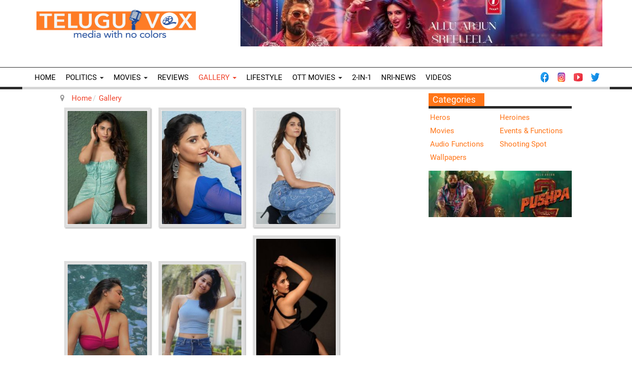

--- FILE ---
content_type: text/html; charset=utf-8
request_url: https://www.teluguvox.com/index.php/gallery/heroines/227-prisha-singh
body_size: 27046
content:
<!DOCTYPE html>
<html lang="en-gb" dir="ltr" class='com_phocagallery view-category itemid-722 j42 mm-hover'>
<head>
<meta charset="utf-8">
<meta name="description" content="Get Latest Telugu heroine gallery, Actresses gallery, Telugu heroine stills, Telugu heroine wallpapers, Telugu Actresses gallery, Telugu cinema heroine stills.
">
<meta name="generator" content="Joomla! - Open Source Content Management">
<title>Heroines and Actresses Gallery | Teluguvox</title>
<link href="/templates/eranews/favicon.ico" rel="shortcut icon" type="image/vnd.microsoft.icon">
<script type="application/json" class="joomla-script-options new">{"phLangPG":{"COM_PHOCAGALLERY_MAX_LIMIT_CHARS_REACHED":"You have reached maximum limit of characters allowed","COM_PHOCAGALLERY_ENTER_TITLE":"Please enter a title","COM_PHOCAGALLERY_ENTER_COMMENT":"Please enter a comment"},"joomla.jtext":{"ERROR":"Error","MESSAGE":"Message","NOTICE":"Notice","WARNING":"Warning","JCLOSE":"Close","JOK":"OK","JOPEN":"Open"},"system.paths":{"root":"","rootFull":"https:\/\/www.teluguvox.com\/","base":"","baseFull":"https:\/\/www.teluguvox.com\/"},"csrf.token":"ecf34f2c5dc55fbf1f321aaf5af8296b"}</script>
<!-- META FOR IOS & HANDHELD -->
<meta name="viewport" content="width=device-width, initial-scale=1.0, maximum-scale=1.0, user-scalable=no"/>
<meta name="HandheldFriendly" content="true"/>
<meta name="apple-mobile-web-app-capable" content="YES"/>
<!-- //META FOR IOS & HANDHELD -->
<!-- Le HTML5 shim and media query for IE8 support -->
<!--[if lt IE 9]><script src="//cdnjs.cloudflare.com/ajax/libs/html5shiv/3.7.3/html5shiv.min.js"></script><script type="text/javascript" src="/plugins/system/t3/base-bs3/js/respond.min.js"></script><![endif]-->
<!-- You can add Google Analytics here or use T3 Injection feature -->
<style id="jch-optimize-critical-css" data-id="6f644a57943b36a145433d464810a823f84599ab8104220bd5758d70eee48ac4">.modal-open,.sr-only,svg:not(:root){overflow:hidden}.breadcrumb,.dropdown-menu,.media-list,.nav,.pager{list-style:none}html{font-family:sans-serif;-ms-text-size-adjust:100%;-webkit-text-size-adjust:100%}.carousel-inner>.active,.carousel-inner>.next,.carousel-inner>.prev,.collapse.in,.dropdown-submenu.open>.dropdown-menu,.media-object,.navbar-brand>img,.open>.dropdown-menu,.tab-content>.active,article,aside,details,figcaption,figure,footer,header,hgroup,input[type=file],main,menu,nav,section,summary{display:block}.badge:empty,.collapse,.label:empty,.tab-content>.tab-pane,[hidden],template{display:none}.btn-group .dropdown-toggle:active,.btn-group.open .dropdown-toggle,.dropdown-toggle:focus,.navbar-toggle:focus,.open>a,a:active,a:hover{outline:0}.alert .alert-link,b,optgroup,strong{font-weight:700}small{font-size:80%}sub,sup{font-size:75%;line-height:0;position:relative;vertical-align:baseline}.btn,.btn-group,.btn-group-vertical,.caret,.checkbox-inline,.input-append,.input-prepend,.radio-inline,img{vertical-align:middle}sup{top:-.5em}sub{bottom:-.25em}img{border:0}code,kbd,pre,samp{font-size:1em}button,input,optgroup,select,textarea{color:inherit;font:inherit;margin:0}kbd kbd,label{font-weight:700}button{overflow:visible}button,select{text-transform:none}button,html input[type=button],input[type=reset],input[type=submit]{-webkit-appearance:button;cursor:pointer}button::-moz-focus-inner,input::-moz-focus-inner{border:0;padding:0}input{line-height:normal}@media print{blockquote,img,pre,tr{page-break-inside:avoid}*,:after,:before{color:#000!important;text-shadow:none!important;background:0 0!important;box-shadow:none!important}a,a:visited{text-decoration:underline}a[href]:after{content:" (" attr(href) ")"}blockquote,pre{border:1px solid #999}img{max-width:100%!important}h2,h3,p{orphans:3;widows:3}h2,h3{page-break-after:avoid}.navbar{display:none}.label{border:1px solid #000}}.img-thumbnail,.table .table,a,body,pre code{background-color:transparent}.dropdown-menu,.modal-content,.popover{background-clip:padding-box}*,:after,:before{-webkit-box-sizing:border-box;-moz-box-sizing:border-box;box-sizing:border-box}html{font-size:10px;-webkit-tap-highlight-color:transparent}body{margin:0;font-family:"Helvetica Neue Light",Helvetica,Arial,sans-serif;font-size:15px;line-height:1.42857143;color:#444}button,input,select,textarea{font-family:inherit;font-size:inherit;line-height:inherit}code,kbd{padding:2px 4px;font-size:90%}a{color:#f0442c;text-decoration:none}a:focus,a:hover{color:#c2240e;text-decoration:underline}a:focus,input[type=checkbox]:focus,input[type=file]:focus,input[type=radio]:focus{outline:-webkit-focus-ring-color auto 5px;outline-offset:-2px}figure{margin:0}.img-thumbnail{padding:4px;line-height:1.42857143;border:1px solid #ddd;border-radius:4px;-webkit-transition:.2s ease-in-out;-o-transition:.2s ease-in-out;transition:.2s ease-in-out;display:inline-block;max-width:100%;height:auto}hr{margin-top:21px;margin-bottom:21px;border:0;border-top:1px solid #eee}.sr-only{position:absolute;width:1px;height:1px;padding:0;margin:-1px;clip:rect(0,0,0,0);border:0}code,kbd,pre,samp{font-family:Monaco,Menlo,Consolas,"Courier New",monospace}code{color:#c7254e;background-color:#f9f2f4;border-radius:4px}kbd{color:#fff;background-color:#333;border-radius:3px;box-shadow:inset 0 -1px 0 rgba(0,0,0,.25)}kbd kbd{padding:0;font-size:100%;box-shadow:none}pre{display:block;padding:10px;margin:0 0 10.5px;font-size:14px;line-height:1.42857143;color:#333;word-break:break-all;word-wrap:break-word;background-color:#f5f5f5;border:1px solid #ccc;border-radius:4px}pre code{padding:0;font-size:inherit;color:inherit;white-space:pre-wrap;border-radius:0}.container,.container-fluid{padding-right:15px;padding-left:15px;margin-right:auto;margin-left:auto}.container-fluid>.navbar-collapse,.container-fluid>.navbar-header,.container>.navbar-collapse,.container>.navbar-header,.form-horizontal .form-group,.row{margin-right:-15px;margin-left:-15px}.col-lg-1,.col-lg-10,.col-lg-11,.col-lg-12,.col-lg-2,.col-lg-3,.col-lg-4,.col-lg-5,.col-lg-6,.col-lg-7,.col-lg-8,.col-lg-9,.col-md-1,.col-md-10,.col-md-11,.col-md-12,.col-md-2,.col-md-3,.col-md-4,.col-md-5,.col-md-6,.col-md-7,.col-md-8,.col-md-9,.col-sm-1,.col-sm-10,.col-sm-11,.col-sm-12,.col-sm-2,.col-sm-3,.col-sm-4,.col-sm-5,.col-sm-6,.col-sm-7,.col-sm-8,.col-sm-9,.col-xs-1,.col-xs-10,.col-xs-11,.col-xs-12,.col-xs-2,.col-xs-3,.col-xs-4,.col-xs-5,.col-xs-6,.col-xs-7,.col-xs-8,.col-xs-9{position:relative;min-height:1px;padding-right:15px;padding-left:15px}.btn-group>.btn-group,.btn-toolbar .btn,.btn-toolbar .btn-group,.btn-toolbar .input-group,.col-xs-1,.col-xs-10,.col-xs-11,.col-xs-12,.col-xs-2,.col-xs-3,.col-xs-4,.col-xs-5,.col-xs-6,.col-xs-7,.col-xs-8,.col-xs-9,.nav-pills>li,.pager .previous>a,.pager .previous>span{float:left}.btn-group-justified>.btn-group .btn,.col-xs-12,.nav-justified,input[type=button].btn-block,input[type=reset].btn-block,input[type=submit].btn-block{width:100%}.col-xs-11{width:91.66666667%}.col-xs-10{width:83.33333333%}.col-xs-9{width:75%}.col-xs-8{width:66.66666667%}.col-xs-7{width:58.33333333%}.col-xs-6{width:50%}.col-xs-5{width:41.66666667%}.col-xs-4{width:33.33333333%}.col-xs-3{width:25%}.col-xs-2{width:16.66666667%}.col-xs-1{width:8.33333333%}.carousel-inner>.active.right,.carousel-inner>.next,.col-xs-push-12{left:100%}.col-xs-push-1{left:8.33333333%}.btn .caret,.btn-group>.btn:first-child,.col-xs-offset-0,.input-prepend.input-append .btn-group:first-child,.modal-footer .btn-block+.btn-block{margin-left:0}caption{padding-top:8px;padding-bottom:8px;color:#999}.table{width:100%;max-width:100%;margin-bottom:21px}.form-control,.inputbox,input[type=color],input[type=date],input[type=datetime-local],input[type=datetime],input[type=email],input[type=month],input[type=number],input[type=password],input[type=search],input[type=tel],input[type=text],input[type=time],input[type=url],input[type=week],select,textarea{display:block;width:100%;height:35px;padding:6px 12px;font-size:15px;line-height:1.42857143;color:#555;background-color:#fff;background-image:none;border:1px solid #ccc;border-radius:4px;-webkit-box-shadow:inset 0 1px 1px rgba(0,0,0,.075);box-shadow:inset 0 1px 1px rgba(0,0,0,.075);-webkit-transition:border-color .15s ease-in-out,box-shadow .15s ease-in-out;-o-transition:border-color .15s ease-in-out,box-shadow .15s ease-in-out;transition:border-color .15s ease-in-out,box-shadow .15s ease-in-out}.inputbox::-ms-expand,input[type=color]::-ms-expand,input[type=date]::-ms-expand,input[type=datetime-local]::-ms-expand,input[type=datetime]::-ms-expand,input[type=email]::-ms-expand,input[type=month]::-ms-expand,input[type=number]::-ms-expand,input[type=password]::-ms-expand,input[type=search]::-ms-expand,input[type=tel]::-ms-expand,input[type=text]::-ms-expand,input[type=time]::-ms-expand,input[type=url]::-ms-expand,input[type=week]::-ms-expand,select::-ms-expand,textarea::-ms-expand{background-color:transparent;border:0}.form-control:focus,.inputbox:focus,input[type=color]:focus,input[type=date]:focus,input[type=datetime-local]:focus,input[type=datetime]:focus,input[type=email]:focus,input[type=month]:focus,input[type=number]:focus,input[type=password]:focus,input[type=search]:focus,input[type=tel]:focus,input[type=text]:focus,input[type=time]:focus,input[type=url]:focus,input[type=week]:focus,select:focus,textarea:focus{border-color:#66afe9;outline:0;-webkit-box-shadow:inset 0 1px 1px rgba(0,0,0,.075),0 0 8px rgba(102,175,233,.6);box-shadow:inset 0 1px 1px rgba(0,0,0,.075),0 0 8px rgba(102,175,233,.6)}.inputbox::-moz-placeholder,input[type=color]::-moz-placeholder,input[type=date]::-moz-placeholder,input[type=datetime-local]::-moz-placeholder,input[type=datetime]::-moz-placeholder,input[type=email]::-moz-placeholder,input[type=month]::-moz-placeholder,input[type=number]::-moz-placeholder,input[type=password]::-moz-placeholder,input[type=search]::-moz-placeholder,input[type=tel]::-moz-placeholder,input[type=text]::-moz-placeholder,input[type=time]::-moz-placeholder,input[type=url]::-moz-placeholder,input[type=week]::-moz-placeholder,select::-moz-placeholder,textarea::-moz-placeholder{color:#999;opacity:1}.inputbox:-ms-input-placeholder,input[type=color]:-ms-input-placeholder,input[type=date]:-ms-input-placeholder,input[type=datetime-local]:-ms-input-placeholder,input[type=datetime]:-ms-input-placeholder,input[type=email]:-ms-input-placeholder,input[type=month]:-ms-input-placeholder,input[type=number]:-ms-input-placeholder,input[type=password]:-ms-input-placeholder,input[type=search]:-ms-input-placeholder,input[type=tel]:-ms-input-placeholder,input[type=text]:-ms-input-placeholder,input[type=time]:-ms-input-placeholder,input[type=url]:-ms-input-placeholder,input[type=week]:-ms-input-placeholder,select:-ms-input-placeholder,textarea:-ms-input-placeholder{color:#999}.inputbox::-webkit-input-placeholder,input[type=color]::-webkit-input-placeholder,input[type=date]::-webkit-input-placeholder,input[type=datetime-local]::-webkit-input-placeholder,input[type=datetime]::-webkit-input-placeholder,input[type=email]::-webkit-input-placeholder,input[type=month]::-webkit-input-placeholder,input[type=number]::-webkit-input-placeholder,input[type=password]::-webkit-input-placeholder,input[type=search]::-webkit-input-placeholder,input[type=tel]::-webkit-input-placeholder,input[type=text]::-webkit-input-placeholder,input[type=time]::-webkit-input-placeholder,input[type=url]::-webkit-input-placeholder,input[type=week]::-webkit-input-placeholder,select::-webkit-input-placeholder,textarea::-webkit-input-placeholder{color:#999}.form-group-lg select[multiple].form-control,.form-group-lg textarea.form-control,.form-group-sm select[multiple].form-control,.form-group-sm textarea.form-control,select[multiple],select[multiple].input-group-lg>.form-control,select[multiple].input-group-lg>.input-group-addon,select[multiple].input-group-lg>.input-group-btn>.btn,select[multiple].input-group-sm>.form-control,select[multiple].input-group-sm>.input-group-addon,select[multiple].input-group-sm>.input-group-btn>.btn,select[multiple].input-lg,select[multiple].input-sm,select[multiple]input.input-lg,select[multiple]input.input-sm,select[size],textarea.form-control,textarea.input-group-lg>.form-control,textarea.input-group-lg>.input-group-addon,textarea.input-group-lg>.input-group-btn>.btn,textarea.input-group-sm>.form-control,textarea.input-group-sm>.input-group-addon,textarea.input-group-sm>.input-group-btn>.btn,textarea.input-lg,textarea.input-sm,textarea.inputbox,textareainput.input-lg,textareainput.input-sm,textareainput[type=color],textareainput[type=date],textareainput[type=datetime-local],textareainput[type=datetime],textareainput[type=email],textareainput[type=month],textareainput[type=number],textareainput[type=password],textareainput[type=search],textareainput[type=tel],textareainput[type=text],textareainput[type=time],textareainput[type=url],textareainput[type=week],textareaselect,textareatextarea{height:auto}select,select.form-control,select.input,select.inputbox{padding-right:5px}.form-group-sm .form-control,.input-group-sm>.form-control,.input-group-sm>.input-group-addon,.input-group-sm>.input-group-btn>.btn,.input-sm,input.input-sm{height:31px;padding:5px 10px;font-size:13px;line-height:1.5;border-radius:3px}.form-group-lg .form-control,.input-group-lg>.form-control,.input-group-lg>.input-group-addon,.input-group-lg>.input-group-btn>.btn,.input-lg,input.input-lg{height:47px;padding:10px 16px;font-size:19px;line-height:1.33;border-radius:6px}.btn-group-vertical>.btn-group:after,.btn-group-vertical>.btn-group:before,.btn-toolbar:after,.btn-toolbar:before,.clearfix:after,.clearfix:before,.container-fluid:after,.container-fluid:before,.container:after,.container:before,.form-actions:after,.form-actions:before,.form-horizontal .control-group:after,.form-horizontal .control-group:before,.form-horizontal .form-group:after,.form-horizontal .form-group:before,.modal-footer:after,.modal-footer:before,.modal-header:after,.modal-header:before,.nav:after,.nav:before,.navbar-collapse:after,.navbar-collapse:before,.navbar-header:after,.navbar-header:before,.navbar:after,.navbar:before,.pager:after,.pager:before,.panel-body:after,.panel-body:before,.row:after,.row:before{display:table;content:" "}.btn-block,.form-horizontal .control-group .control-label,input[type=range],legend{display:block;width:100%}.btn-group-vertical>.btn-group:after,.btn-toolbar:after,.clearfix:after,.container-fluid:after,.container:after,.form-actions:after,.form-horizontal .control-group:after,.form-horizontal .form-group:after,.modal-footer:after,.modal-header:after,.nav:after,.navbar-collapse:after,.navbar-header:after,.navbar:after,.pager:after,.panel-body:after,.row:after{clear:both}.form-actions{padding:21px;margin:21px 0;background-color:#eee;border-radius:4px}.caret,.nav-pills>li+li{margin-left:2px}.input-append,.input-prepend{display:inline-block;margin-bottom:10.5px;font-size:0;white-space:nowrap}.btn-group-vertical>.btn.active,.btn-group-vertical>.btn:active,.btn-group-vertical>.btn:focus,.btn-group-vertical>.btn:hover,.btn-group>.btn.active,.btn-group>.btn:active,.btn-group>.btn:focus,.btn-group>.btn:hover,.input-append .uneditable-input:focus,.input-append input:focus,.input-append select:focus,.input-group-btn>.btn:active,.input-group-btn>.btn:focus,.input-group-btn>.btn:hover,.input-prepend .uneditable-input:focus,.input-prepend input:focus,.input-prepend select:focus{z-index:2}.input-append .add-on,.input-append .btn,.input-append .btn-group>.dropdown-toggle,.input-prepend .add-on,.input-prepend .btn,.input-prepend .btn-group>.dropdown-toggle{vertical-align:top;border-radius:0}.input-group-btn:first-child>.btn,.input-group-btn:first-child>.btn-group,.input-prepend .add-on,.input-prepend .btn{margin-right:-1px}.input-append .uneditable-input,.input-append input,.input-append select,.input-prepend .add-on:first-child,.input-prepend .btn:first-child{border-radius:4px 0 0 4px}.input-append .add-on:last-child,.input-append .btn-group:last-child>.dropdown-toggle,.input-append .btn:last-child,.input-append .uneditable-input+.btn-group .btn:last-child,.input-append input+.btn-group .btn:last-child,.input-append select+.btn-group .btn:last-child,.input-prepend.input-append .uneditable-input+.btn-group .btn,.input-prepend.input-append input+.btn-group .btn,.input-prepend.input-append select+.btn-group .btn{border-radius:0 4px 4px 0}.btn-group .btn+.btn,.btn-group .btn+.btn-group,.btn-group .btn-group+.btn,.btn-group .btn-group+.btn-group,.input-append .add-on,.input-append .btn,.input-append .btn-group,.input-group-btn>.btn+.btn,.modal-footer .btn-group .btn+.btn{margin-left:-1px}.btn-group-vertical>.btn-group:not(:first-child):not(:last-child)>.btn,.btn-group-vertical>.btn:not(:first-child):not(:last-child),.btn-group>.btn-group:not(:first-child):not(:last-child)>.btn,.btn-group>.btn:not(:first-child):not(:last-child):not(.dropdown-toggle),.input-group .form-control:not(:first-child):not(:last-child),.input-group-addon:not(:first-child):not(:last-child),.input-group-btn:not(:first-child):not(:last-child),.input-prepend.input-append .uneditable-input,.input-prepend.input-append input,.input-prepend.input-append select{border-radius:0}.input-prepend.input-append .add-on:first-child,.input-prepend.input-append .btn:first-child{margin-right:-1px;border-radius:4px 0 0 4px}.input-prepend.input-append .add-on:last-child,.input-prepend.input-append .btn:last-child{margin-left:-1px;border-radius:0 4px 4px 0}.btn-small [class*=" icon-"],.btn-small [class^=icon-],.input-group-addon input[type=checkbox],.input-group-addon input[type=radio],.media:first-child{margin-top:0}fieldset,legend{padding:0;border:0}fieldset{min-width:0;margin:0}legend{font-size:22.5px;line-height:inherit;color:#333;border-bottom:1px solid #e5e5e5}.btn,output{font-size:15px}label{display:inline-block;max-width:100%;margin-bottom:5px}input[type=search]{-webkit-box-sizing:border-box;-moz-box-sizing:border-box;box-sizing:border-box;-webkit-appearance:none;appearance:none}input[type=checkbox],input[type=radio]{margin:4px 0 0;line-height:normal}output{display:block;padding-top:7px;line-height:1.42857143;color:#555}.form-control::-moz-placeholder{color:#999;opacity:1}.form-control:-ms-input-placeholder{color:#999}.form-control::-webkit-input-placeholder{color:#999}.form-control::-ms-expand{background-color:transparent;border:0}.form-group{margin-bottom:15px}.checkbox,.radio{position:relative;display:block;margin-top:10px;margin-bottom:10px}.checkbox-inline,.radio-inline{position:relative;display:inline-block;padding-left:20px;margin-bottom:0;font-weight:400;cursor:pointer}.carousel,.dropdown,.dropdown-submenu,.dropup,.has-feedback,.input-group-btn>.btn{position:relative}.btn,.caret,.glyphicon{display:inline-block}.btn{margin-bottom:0;font-weight:400;text-align:center;white-space:nowrap;touch-action:manipulation;cursor:pointer;background-image:none;border:1px solid transparent;padding:6px 12px;line-height:1.42857143;border-radius:4px;-webkit-user-select:none;-moz-user-select:none;-ms-user-select:none;user-select:none}.btn.active.focus,.btn.active:focus,.btn.focus,.btn:active.focus,.btn:active:focus,.btn:focus{outline:-webkit-focus-ring-color auto 5px;outline-offset:-2px}.btn.focus,.btn:focus,.btn:hover{color:#333;text-decoration:none}.btn.active,.btn:active{background-image:none;outline:0;-webkit-box-shadow:inset 0 3px 5px rgba(0,0,0,.125);box-shadow:inset 0 3px 5px rgba(0,0,0,.125)}.btn-primary{color:#fff;background-color:#f0442c;border-color:#ee2f14}.btn-primary.focus,.btn-primary:focus{color:#fff;background-color:#da280f;border-color:#7a1709}.btn-primary:hover{color:#fff;background-color:#da280f;border-color:#b8220d}.btn-primary.active,.btn-primary:active,.open>.dropdown-toggle.btn-primary{color:#fff;background-color:#da280f;background-image:none;border-color:#b8220d}.btn-primary.active.focus,.btn-primary.active:focus,.btn-primary.active:hover,.btn-primary:active.focus,.btn-primary:active:focus,.btn-primary:active:hover,.open>.dropdown-toggle.btn-primary.focus,.open>.dropdown-toggle.btn-primary:focus,.open>.dropdown-toggle.btn-primary:hover{color:#fff;background-color:#b8220d;border-color:#7a1709}.btn-group-sm>.btn,.btn-sm{padding:5px 10px;font-size:13px;line-height:1.5;border-radius:3px}.alert>p+p,.btn-block+.btn-block,.panel-group .panel+.panel{margin-top:5px}.fade{opacity:0;-webkit-transition:opacity .15s linear;-o-transition:opacity .15s linear;transition:opacity .15s linear}.glyphicon{position:relative;top:1px;font-family:"Glyphicons Halflings";font-style:normal;font-weight:400;line-height:1;-webkit-font-smoothing:antialiased;-moz-osx-font-smoothing:grayscale}.caret{width:0;height:0;border-top:4px dashed;border-right:4px solid transparent;border-left:4px solid transparent}.dropdown-menu{position:absolute;top:100%;left:0;z-index:1000;display:none;float:left;min-width:160px;padding:5px 0;margin:2px 0 0;font-size:15px;text-align:left;background-color:#fff;border:1px solid rgba(0,0,0,.15);border-radius:4px;-webkit-box-shadow:0 6px 12px rgba(0,0,0,.175);box-shadow:0 6px 12px rgba(0,0,0,.175)}.breadcrumb>.active,.dropdown-menu>.disabled>a,.dropdown-menu>.disabled>a:focus,.dropdown-menu>.disabled>a:hover,.list-group-item.disabled .list-group-item-text,.list-group-item.disabled:focus .list-group-item-text,.list-group-item.disabled:hover .list-group-item-text,.nav>li.disabled>a,.navbar-inverse .btn-link,.navbar-inverse .navbar-brand,.navbar-inverse .navbar-link,.navbar-inverse .navbar-nav>li>a,.navbar-inverse .navbar-text{color:#999}.dropdown-menu>.disabled>a:focus,.dropdown-menu>.disabled>a:hover{text-decoration:none;cursor:not-allowed;background-color:transparent;background-image:none}.btn-group,.btn-group-vertical,.input-group,.input-group .form-control,.input-group-btn,.nav>li,.nav>li>a,.navbar{position:relative}.btn-group,.btn-group-vertical{display:inline-block}.btn-group-justified,.input-group{display:table;border-collapse:separate}.btn-group-vertical>.btn,.btn-group>.btn{position:relative;float:left}.btn-toolbar{margin-left:-5px}.btn-group>.btn-group:first-child:not(:last-child)>.btn:last-child,.btn-group>.btn-group:first-child:not(:last-child)>.dropdown-toggle,.btn-group>.btn:first-child:not(:last-child):not(.dropdown-toggle),.input-group .form-control:first-child,.input-group-addon:first-child,.input-group-btn:first-child>.btn,.input-group-btn:first-child>.btn-group>.btn,.input-group-btn:first-child>.dropdown-toggle,.input-group-btn:last-child>.btn-group:not(:last-child)>.btn,.input-group-btn:last-child>.btn:not(:last-child):not(.dropdown-toggle){border-top-right-radius:0;border-bottom-right-radius:0}.btn-group>.btn-group:last-child:not(:first-child)>.btn:first-child,.btn-group>.btn:last-child:not(:first-child),.btn-group>.dropdown-toggle:not(:first-child),.input-group .form-control:last-child,.input-group-addon:last-child,.input-group-btn:first-child>.btn-group:not(:first-child)>.btn,.input-group-btn:first-child>.btn:not(:first-child),.input-group-btn:last-child>.btn,.input-group-btn:last-child>.btn-group>.btn,.input-group-btn:last-child>.dropdown-toggle{border-top-left-radius:0;border-bottom-left-radius:0}.btn-group.open .dropdown-toggle{-webkit-box-shadow:inset 0 3px 5px rgba(0,0,0,.125);box-shadow:inset 0 3px 5px rgba(0,0,0,.125)}.btn-group-vertical>.btn,.btn-group-vertical>.btn-group,.btn-group-vertical>.btn-group>.btn{display:block;float:none;width:100%;max-width:100%}.btn-group-vertical>.btn-group>.btn,.nav-justified>li,.nav-stacked>li,.nav-tabs.nav-justified>li{float:none}.btn-group-vertical>.btn:first-child:not(:last-child){border-radius:4px 4px 0 0}.btn-group-vertical>.btn:last-child:not(:first-child){border-radius:0 0 4px 4px}.btn-group-vertical>.btn-group:first-child:not(:last-child)>.btn:last-child,.btn-group-vertical>.btn-group:first-child:not(:last-child)>.dropdown-toggle{border-bottom-right-radius:0;border-bottom-left-radius:0}.btn-group-vertical>.btn-group:last-child:not(:first-child)>.btn:first-child,.panel>.panel-heading+.panel-collapse>.list-group .list-group-item:first-child{border-top-left-radius:0;border-top-right-radius:0}.btn-group-justified{width:100%;table-layout:fixed}.btn-group-justified>.btn,.btn-group-justified>.btn-group{display:table-cell;float:none;width:1%}.input-group .form-control{z-index:2;float:left;width:100%;margin-bottom:0}.input-group .form-control:focus{z-index:3}.input-group .form-control,.input-group-addon,.input-group-btn{display:table-cell}.input-group-addon,.input-group-btn{width:1%;white-space:nowrap;vertical-align:middle}.input-group-addon{padding:6px 12px;font-size:15px;font-weight:400;line-height:1;color:#555;text-align:center;background-color:#eee;border:1px solid #ccc;border-radius:4px}.input-group-addon:first-child,.panel>.table-bordered>tbody>tr>td:last-child,.panel>.table-bordered>tbody>tr>th:last-child,.panel>.table-bordered>tfoot>tr>td:last-child,.panel>.table-bordered>tfoot>tr>th:last-child,.panel>.table-bordered>thead>tr>td:last-child,.panel>.table-bordered>thead>tr>th:last-child,.panel>.table-responsive>.table-bordered>tbody>tr>td:last-child,.panel>.table-responsive>.table-bordered>tbody>tr>th:last-child,.panel>.table-responsive>.table-bordered>tfoot>tr>td:last-child,.panel>.table-responsive>.table-bordered>tfoot>tr>th:last-child,.panel>.table-responsive>.table-bordered>thead>tr>td:last-child,.panel>.table-responsive>.table-bordered>thead>tr>th:last-child{border-right:0}.input-group-addon:last-child,.panel>.table-bordered>tbody>tr>td:first-child,.panel>.table-bordered>tbody>tr>th:first-child,.panel>.table-bordered>tfoot>tr>td:first-child,.panel>.table-bordered>tfoot>tr>th:first-child,.panel>.table-bordered>thead>tr>td:first-child,.panel>.table-bordered>thead>tr>th:first-child,.panel>.table-responsive>.table-bordered>tbody>tr>td:first-child,.panel>.table-responsive>.table-bordered>tbody>tr>th:first-child,.panel>.table-responsive>.table-bordered>tfoot>tr>td:first-child,.panel>.table-responsive>.table-bordered>tfoot>tr>th:first-child,.panel>.table-responsive>.table-bordered>thead>tr>td:first-child,.panel>.table-responsive>.table-bordered>thead>tr>th:first-child{border-left:0}.input-group-btn{font-size:0;white-space:nowrap}.input-group-btn:last-child>.btn,.input-group-btn:last-child>.btn-group{z-index:2;margin-left:-1px}.nav{padding-left:0;margin-bottom:0}.nav>li{display:block}.nav>li>a{display:block;padding:10px 15px}.nav>li>a:focus,.nav>li>a:hover{text-decoration:none;background-color:transparent}.nav>li.disabled>a:focus,.nav>li.disabled>a:hover{color:#999;text-decoration:none;cursor:not-allowed;background-color:transparent}.nav-tabs{border-bottom:1px solid #dbdbdb}.nav-tabs.nav-justified{width:100%;border-bottom:0}.nav-pills>li>a{border-radius:4px}.nav-stacked>li+li{margin-top:2px;margin-left:0}.nav-tabs-justified,.panel-group .panel-heading,.panel>.table-bordered>tbody>tr:first-child>td,.panel>.table-bordered>tbody>tr:first-child>th,.panel>.table-bordered>tbody>tr:last-child>td,.panel>.table-bordered>tbody>tr:last-child>th,.panel>.table-bordered>tfoot>tr:last-child>td,.panel>.table-bordered>tfoot>tr:last-child>th,.panel>.table-bordered>thead>tr:first-child>td,.panel>.table-bordered>thead>tr:first-child>th,.panel>.table-responsive>.table-bordered>tbody>tr:first-child>td,.panel>.table-responsive>.table-bordered>tbody>tr:first-child>th,.panel>.table-responsive>.table-bordered>tbody>tr:last-child>td,.panel>.table-responsive>.table-bordered>tbody>tr:last-child>th,.panel>.table-responsive>.table-bordered>tfoot>tr:last-child>td,.panel>.table-responsive>.table-bordered>tfoot>tr:last-child>th,.panel>.table-responsive>.table-bordered>thead>tr:first-child>td,.panel>.table-responsive>.table-bordered>thead>tr:first-child>th{border-bottom:0}.navbar{min-height:50px;margin-bottom:21px;border:1px solid transparent}.navbar-collapse{padding-right:15px;padding-left:15px;overflow-x:visible;border-top:1px solid transparent;box-shadow:inset 0 1px 0 rgba(255,255,255,.1);-webkit-overflow-scrolling:touch}.navbar-brand{float:left;height:50px;padding:14.5px 15px;font-size:19px;line-height:21px}.badge,.label{line-height:1;white-space:nowrap;font-weight:700}.navbar-brand:focus,.navbar-brand:hover{text-decoration:none}.navbar-toggle{position:relative;float:right;padding:9px 10px;margin-right:15px;margin-top:8px;margin-bottom:8px;background-color:transparent;background-image:none;border:1px solid transparent;border-radius:4px}.breadcrumb>li,.pagination{display:inline-block}.navbar-nav{margin:7.25px -15px}.navbar-nav>li>a{padding-top:10px;padding-bottom:10px;line-height:21px}.navbar-nav>li>.dropdown-menu{margin-top:0;border-top-left-radius:0;border-top-right-radius:0}.navbar-text{margin-top:14.5px;margin-bottom:14.5px}.navbar-default{background-color:#f8f8f8;border-color:#e7e7e7}.navbar-default .btn-link,.navbar-default .navbar-brand,.navbar-default .navbar-link,.navbar-default .navbar-nav>li>a{color:#000}.navbar-default .navbar-brand:focus,.navbar-default .navbar-brand:hover{color:#000;background-color:transparent}.navbar-default .navbar-nav>li>a:focus,.navbar-default .navbar-nav>li>a:hover{color:#333;background-color:transparent}.navbar-default .navbar-nav>.active>a,.navbar-default .navbar-nav>.active>a:focus,.navbar-default .navbar-nav>.active>a:hover,.navbar-default .navbar-nav>.open>a,.navbar-default .navbar-nav>.open>a:focus,.navbar-default .navbar-nav>.open>a:hover{color:#555;background-color:transparent}.navbar-default .navbar-toggle,.panel-default{border-color:#ddd}.navbar-default .navbar-toggle:focus,.navbar-default .navbar-toggle:hover{background-color:#ddd}.navbar-default .navbar-collapse,.navbar-default .navbar-form{border-color:#e7e7e7}.navbar-default .btn-link:focus,.navbar-default .btn-link:hover,.navbar-default .navbar-link:hover,a.list-group-item .list-group-item-heading,button.list-group-item .list-group-item-heading{color:#333}.navbar-inverse{background-color:#222;border-color:#080808}.navbar-inverse .navbar-brand:focus,.navbar-inverse .navbar-brand:hover,.navbar-inverse .navbar-nav>li>a:focus,.navbar-inverse .navbar-nav>li>a:hover{color:#fff;background-color:transparent}.navbar-inverse .btn-link:focus,.navbar-inverse .btn-link:hover,.navbar-inverse .navbar-link:hover{color:#fff}.breadcrumb{padding:8px 15px;margin-bottom:21px;background-color:#f5f5f5;border-radius:4px}.pager,.pagination{padding-left:0;margin:21px 0}.breadcrumb>li+li:before{padding:0 5px;color:#ccc;content:"/\00a0"}.pagination{border-radius:4px}.label,.pager li,.pagination>li{display:inline}.pager{text-align:center}.label{padding:.2em .6em .3em;font-size:75%;color:#fff;text-align:center;vertical-align:baseline;border-radius:.25em}.badge,.progress-bar{font-size:13px;text-align:center}.badge{display:inline-block;min-width:10px;padding:3px 7px;color:#fff;vertical-align:middle;background-color:#999;border-radius:10px}.alert,.progress,.thumbnail{margin-bottom:21px}.thumbnail{display:block;padding:4px;line-height:1.42857143;background-color:transparent;border:1px solid #ddd;border-radius:4px;-webkit-transition:border .2s ease-in-out;-o-transition:border .2s ease-in-out;transition:border .2s ease-in-out}.alert{padding:15px;border:1px solid transparent;border-radius:4px}.alert>p,.alert>ul,.panel>.list-group,.panel>.panel-collapse>.list-group,.panel>.panel-collapse>.table,.panel>.table,.panel>.table-responsive>.table{margin-bottom:0}.progress{height:21px;overflow:hidden;background-color:#f5f5f5;border-radius:4px;-webkit-box-shadow:inset 0 1px 2px rgba(0,0,0,.1);box-shadow:inset 0 1px 2px rgba(0,0,0,.1)}.progress-bar{float:left;width:0%;height:100%;line-height:21px;color:#fff;background-color:#f0442c;-webkit-box-shadow:inset 0 -1px 0 rgba(0,0,0,.15);box-shadow:inset 0 -1px 0 rgba(0,0,0,.15);-webkit-transition:width .6s;-o-transition:width .6s;transition:width .6s}.media{margin-top:15px}.media,.media-body{overflow:hidden;zoom:1}.media-body{width:10000px}.media-body,.media-left,.media-right{display:table-cell;vertical-align:top}.list-group-item-heading,.media-heading{margin-top:0;margin-bottom:5px}.media-list{padding-left:0}.list-group{padding-left:0;margin-bottom:20px}.list-group-item{position:relative;display:block;padding:10px 15px;margin-bottom:-1px;background-color:#fff;border:1px solid #ddd}.list-group-item:first-child{border-top-left-radius:4px;border-top-right-radius:4px}.list-group-item:last-child{margin-bottom:0;border-bottom-right-radius:4px;border-bottom-left-radius:4px}.list-group-item.disabled,.list-group-item.disabled:focus,.list-group-item.disabled:hover{color:#999;cursor:not-allowed;background-color:#eee}a.list-group-item,button.list-group-item{color:#555}a.list-group-item:focus,a.list-group-item:hover,button.list-group-item:focus,button.list-group-item:hover{color:#555;text-decoration:none;background-color:#f5f5f5}button.list-group-item{width:100%;text-align:left}.list-group-item-text{margin-bottom:0;line-height:1.3}.panel{margin-bottom:21px;background-color:#fff;border:1px solid transparent;border-radius:4px;-webkit-box-shadow:0 1px 1px rgba(0,0,0,.05);box-shadow:0 1px 1px rgba(0,0,0,.05)}.panel-body{padding:15px}.panel-heading{padding:10px 15px;border-bottom:1px solid transparent;border-top-left-radius:3px;border-top-right-radius:3px}.panel>.table-responsive:first-child>.table:first-child,.panel>.table-responsive:first-child>.table:first-child>tbody:first-child>tr:first-child,.panel>.table-responsive:first-child>.table:first-child>thead:first-child>tr:first-child,.panel>.table:first-child,.panel>.table:first-child>tbody:first-child>tr:first-child,.panel>.table:first-child>thead:first-child>tr:first-child{border-top-left-radius:3px;border-top-right-radius:3px}.panel>.table-responsive:last-child>.table:last-child,.panel>.table-responsive:last-child>.table:last-child>tbody:last-child>tr:last-child,.panel>.table-responsive:last-child>.table:last-child>tfoot:last-child>tr:last-child,.panel>.table:last-child,.panel>.table:last-child>tbody:last-child>tr:last-child,.panel>.table:last-child>tfoot:last-child>tr:last-child{border-bottom-right-radius:3px;border-bottom-left-radius:3px}.panel>.table-bordered,.panel>.table-responsive>.table-bordered{border:0}.panel>.table-responsive{margin-bottom:0;border:0}.panel-group .panel{margin-bottom:0;border-radius:4px}.popover,.tooltip{font-family:"Helvetica Neue Light",Helvetica,Arial,sans-serif;font-style:normal;font-weight:400;line-height:1.42857143;line-break:auto;text-shadow:none;text-transform:none;letter-spacing:normal;word-break:normal;word-spacing:normal;word-wrap:normal;white-space:normal;text-decoration:none}.modal-backdrop.fade,.tooltip{opacity:0}.modal{position:fixed;top:0;right:0;bottom:0;left:0;z-index:1050;display:none;overflow:hidden;-webkit-overflow-scrolling:touch;outline:0}.modal.fade .modal-dialog{-webkit-transform:translate(0,-25%);-ms-transform:translate(0,-25%);-o-transform:translate(0,-25%);transform:translate(0,-25%);-webkit-transition:-webkit-transform .3s ease-out;-moz-transition:-moz-transform .3s ease-out;-o-transition:-o-transform .3s ease-out;transition:transform .3s ease-out}.modal-dialog{position:relative;width:auto;margin:10px}.modal-content{position:relative;background-color:#fff;border:1px solid rgba(0,0,0,.2);border-radius:6px;-webkit-box-shadow:0 3px 9px rgba(0,0,0,.5);box-shadow:0 3px 9px rgba(0,0,0,.5);outline:0}.modal-backdrop{position:fixed;top:0;right:0;bottom:0;left:0;z-index:1040;background-color:#000}.modal-header{padding:15px;border-bottom:1px solid #e5e5e5}.modal-title{margin:0;line-height:1.42857143}.modal-body{position:relative;padding:20px}.modal-footer{padding:20px;text-align:right;border-top:1px solid #e5e5e5}@media (min-width:768px){.container{width:750px}.col-sm-1,.col-sm-10,.col-sm-11,.col-sm-12,.col-sm-2,.col-sm-3,.col-sm-4,.col-sm-5,.col-sm-6,.col-sm-7,.col-sm-8,.col-sm-9,.navbar-header,.navbar-nav>li{float:left}.col-sm-12,.form-inline .input-group>.form-control,.navbar-form .input-group>.form-control{width:100%}.col-sm-11{width:91.66666667%}.col-sm-10{width:83.33333333%}.col-sm-9{width:75%}.col-sm-8{width:66.66666667%}.col-sm-7{width:58.33333333%}.col-sm-6{width:50%}.col-sm-5{width:41.66666667%}.col-sm-4{width:33.33333333%}.col-sm-3{width:25%}.col-sm-2{width:16.66666667%}.col-sm-1{width:8.33333333%}.form-horizontal .control-group .control-label{display:inline-block;float:left;width:160px;padding-top:5px;text-align:right}.form-inline .input-group,.navbar-form .input-group{display:inline-table;vertical-align:middle}.nav-justified>li,.nav-tabs.nav-justified>li{display:table-cell;width:1%}.navbar{border-radius:4px}.navbar-collapse{width:auto;border-top:0;box-shadow:none}.navbar-collapse.collapse{display:block!important;height:auto!important;padding-bottom:0;overflow:visible!important}.container-fluid>.navbar-collapse,.container-fluid>.navbar-header,.container>.navbar-collapse,.container>.navbar-header{margin-right:0;margin-left:0}.navbar-toggle{display:none}.navbar-nav{float:left;margin:0}.navbar-nav>li>a{padding-top:14.5px;padding-bottom:14.5px}.navbar-form{width:auto;padding-top:0;padding-bottom:0;margin-right:0;margin-left:0;border:0;-webkit-box-shadow:none;box-shadow:none}.navbar-text{float:left;margin-right:15px;margin-left:15px}.modal-dialog{width:600px;margin:30px auto}.modal-content{-webkit-box-shadow:0 5px 15px rgba(0,0,0,.5);box-shadow:0 5px 15px rgba(0,0,0,.5)}}@media (min-width:992px){.container{width:970px}.col-md-1,.col-md-10,.col-md-11,.col-md-12,.col-md-2,.col-md-3,.col-md-4,.col-md-5,.col-md-6,.col-md-7,.col-md-8,.col-md-9{float:left}.col-md-12{width:100%}.col-md-11{width:91.66666667%}.col-md-10{width:83.33333333%}.col-md-9{width:75%}.col-md-8{width:66.66666667%}.col-md-7{width:58.33333333%}.col-md-6{width:50%}.col-md-5{width:41.66666667%}.col-md-4{width:33.33333333%}.col-md-3{width:25%}.col-md-2{width:16.66666667%}.col-md-1{width:8.33333333%}}.tooltip{position:absolute;z-index:1030;display:block;text-align:left;text-align:start;font-size:13px}.popover{position:absolute;top:0;left:0;z-index:1010;display:none;max-width:276px;padding:1px;text-align:left;text-align:start;font-size:15px;background-color:#fff;border:1px solid rgba(0,0,0,.2);border-radius:6px;-webkit-box-shadow:0 5px 10px rgba(0,0,0,.2);box-shadow:0 5px 10px rgba(0,0,0,.2)}.carousel-inner{position:relative;width:100%;overflow:hidden}.carousel-inner>.active,.carousel-inner>.next.left,.carousel-inner>.prev.right{left:0}.carousel-inner>.next,.carousel-inner>.prev{position:absolute;top:0;width:100%}.carousel-inner>.active.left,.carousel-inner>.prev{left:-100%}@media screen and (min-width:768px){.inputbox,input[type=color],input[type=date],input[type=datetime-local],input[type=datetime],input[type=email],input[type=month],input[type=number],input[type=password],input[type=search],input[type=tel],input[type=text],input[type=time],input[type=url],input[type=week],select,textarea{width:auto}}.pull-right{float:right!important}@-ms-viewport{width:device-width}@media (max-width:767px){.hidden-xs{display:none!important}}@media (min-width:768px) and (max-width:991px){.hidden-sm{display:none!important}}@media (min-width:1200px){.container{width:1190px}.col-lg-1,.col-lg-10,.col-lg-11,.col-lg-12,.col-lg-2,.col-lg-3,.col-lg-4,.col-lg-5,.col-lg-6,.col-lg-7,.col-lg-8,.col-lg-9{float:left}.col-lg-12{width:100%}.col-lg-11{width:91.66666667%}.col-lg-10{width:83.33333333%}.col-lg-9{width:75%}.col-lg-8{width:66.66666667%}.col-lg-7{width:58.33333333%}.col-lg-6{width:50%}.col-lg-5{width:41.66666667%}.col-lg-4{width:33.33333333%}.col-lg-3{width:25%}.col-lg-2{width:16.66666667%}.col-lg-1{width:8.33333333%}}.ph-sr-only{position:absolute;width:1px;height:1px;padding:0;margin:-1px;overflow:hidden;clip:rect(0,0,0,0);border:0}.ph-cb{clear:both}.pg-categories-items-box,.pg-category-items-box{display:flex;flex-wrap:wrap;justify-content:flex-start;align-items:flex-end;align-content:flex-end}@media only screen and (max-width:768px){.pg-categories-items-box,.pg-category-items-box{justify-content:center}}.pg-item-box,.pg-category-box{border:1px solid #f0f0f0;margin:0.5em;position:relative}.pg-item-box-info{margin:0;padding:0}.pg-category-box-image svg,.pg-detail-item-image-box img,.pg-item-box-image img,.pg-item-box-image svg,.pg-category-box-image img{border-radius:3px;box-shadow:rgba(50,50,93,0.4) 0px 6px 12px -2px,rgba(0,0,0,0.7) 0px 3px 7px -3px}.pg-detail-item-image-box{text-align:center}#pgCategoryModal .modal-dialog{height:90%;max-width:70%}#pgCategoryModal .modal-content{height:100%}#pgCategoryModalLabel{text-transform:capitalize}.com_phocagallery .form-select{width:auto;margin-left:0.5em;margin-right:0.5em}.com_phocagallery .pagination{align-items:center;justify-content:flex-end}#phocagallery{margin-bottom:1em}@media only screen and (max-width:768px){.com_phocagallery form>.pagination{flex-direction:column;align-items:center}}@supports (not (scale:-1)) and (-webkit-hyphens:none){}button,input,select,textarea{font-family:inherit;font-size:inherit;line-height:inherit}a{color:#f0442c;text-decoration:none}a:focus,a:hover{color:#c2240e;text-decoration:underline}a:focus{outline:-webkit-focus-ring-color auto 5px;outline-offset:-2px}.page-header .badge,.page-header .label,img{vertical-align:middle}td,th{line-height:1.42857143;text-align:left;vertical-align:top}#system-message dd,#system-message dt,.article-info dd strong,.banneritem a,.contact .accordion-toggle,.feed h4,.item-title,dt,th{font-weight:700}td,tr td{border-top:1px solid #ddd}hr{margin-top:21px;margin-bottom:21px;border:0;border-top:1px solid #eee}.wrap{width:auto;clear:both}.btn-actions,.center,.logo,.table td.center,.table th.center,.text-center{text-align:center}.h1,.h2,.h3,.h4,.h5,.h6,h1,h2,h3,h4,h5,h6,ol,ul{margin-bottom:10.5px}.h1,.h2,.h3,.h4,.h5,.h6,h1,h2,h3,h4,h5,h6{font-weight:300;line-height:1.1}address,dd,dt{line-height:1.42857143}.h1,.h2,.h3,h1,h2,h3{margin-top:21px}.h4,.h5,.h6,h4,h5,h6{margin-top:10.5px}.lead,dl{margin-bottom:21px}.h1,h1{font-size:39px}.h2,h2{font-size:32px}.h3,h3{font-size:26px}.h4,h4{font-size:19px}.category-item .category-item .page-header,.h5,.newsfeed .feed-item-description .feed-description,h5{font-size:15px}.h6,h6{font-size:13px}p{margin:0 0 10.5px}dl,ol,ul{margin-top:0}.lead{font-size:17px;font-weight:200;line-height:1.4}.small,small{font-size:85%}.text-left{text-align:left}.text-right{text-align:right}.list-inline,.list-unstyled{padding-left:0;list-style:none}.form-control-static,.jumbotron p:last-child,.masthead p:last-child,blockquote ol:last-child,blockquote p:last-child,blockquote ul:last-child,ol ol,ol ul,ul ol,ul ul{margin-bottom:0}.list-inline{margin-left:-5px}.list-inline>li{display:inline-block;padding-left:5px;padding-right:5px}#mailto-window .control-group .controls,#mailtoForm .control-group .controls,.contact-form #jform_contact_email_copy,.latestusers,.row-striped .row-fluid [class*=span]:first-child,dd,ul.latestusers{margin-left:0}blockquote{padding:10.5px 21px;margin:0 0 21px;font-size:18.75px;border-left:5px solid #eee}.categories-list,.form-group,.newsfeed .category-desc,.newsfeed-category .category-desc,.tags,address,div.finder{margin-bottom:21px}blockquote:after,blockquote:before{content:""}code,kbd,pre,samp{font-family:Monaco,Menlo,Consolas,"Courier New",monospace}#searchForm .form-limit,.counter,.jumbotron iframe{margin-top:21px}.form-control:focus{border-color:#66afe9;outline:0;-webkit-box-shadow:inset 0 1px 1px rgba(0,0,0,.075),0 0 8px rgba(102,175,233,.6);box-shadow:inset 0 1px 1px rgba(0,0,0,.075),0 0 8px rgba(102,175,233,.6)}.form-control::-moz-placeholder{color:#999;opacity:1}.form-control:-ms-input-placeholder{color:#999}.form-control::-webkit-input-placeholder{color:#999}textarea.form-control,textarea.inputbox,textareainput[type=color],textareainput[type=date],textareainput[type=datetime-local],textareainput[type=datetime],textareainput[type=email],textareainput[type=month],textareainput[type=number],textareainput[type=password],textareainput[type=search],textareainput[type=tel],textareainput[type=text],textareainput[type=time],textareainput[type=url],textareainput[type=week],textareaselect,textareatextarea{height:auto}#back-to-top,.article-info .article-info-term,.badge:empty,.breadcrumb .divider,.head-search label,.label:empty,.logo-image small,.logo-image span{display:none}.btn-primary{background-color:#e82b10}.btn-block+.btn-block{margin-top:5px}.inputbox::-moz-placeholder,input[type=color]::-moz-placeholder,input[type=date]::-moz-placeholder,input[type=datetime-local]::-moz-placeholder,input[type=datetime]::-moz-placeholder,input[type=email]::-moz-placeholder,input[type=month]::-moz-placeholder,input[type=number]::-moz-placeholder,input[type=password]::-moz-placeholder,input[type=search]::-moz-placeholder,input[type=tel]::-moz-placeholder,input[type=text]::-moz-placeholder,input[type=time]::-moz-placeholder,input[type=url]::-moz-placeholder,input[type=week]::-moz-placeholder,select::-moz-placeholder,textarea::-moz-placeholder{color:#999;opacity:1}.inputbox:-ms-input-placeholder,input[type=color]:-ms-input-placeholder,input[type=date]:-ms-input-placeholder,input[type=datetime-local]:-ms-input-placeholder,input[type=datetime]:-ms-input-placeholder,input[type=email]:-ms-input-placeholder,input[type=month]:-ms-input-placeholder,input[type=number]:-ms-input-placeholder,input[type=password]:-ms-input-placeholder,input[type=search]:-ms-input-placeholder,input[type=tel]:-ms-input-placeholder,input[type=text]:-ms-input-placeholder,input[type=time]:-ms-input-placeholder,input[type=url]:-ms-input-placeholder,input[type=week]:-ms-input-placeholder,select:-ms-input-placeholder,textarea:-ms-input-placeholder{color:#999}.inputbox::-webkit-input-placeholder,input[type=color]::-webkit-input-placeholder,input[type=date]::-webkit-input-placeholder,input[type=datetime-local]::-webkit-input-placeholder,input[type=datetime]::-webkit-input-placeholder,input[type=email]::-webkit-input-placeholder,input[type=month]::-webkit-input-placeholder,input[type=number]::-webkit-input-placeholder,input[type=password]::-webkit-input-placeholder,input[type=search]::-webkit-input-placeholder,input[type=tel]::-webkit-input-placeholder,input[type=text]::-webkit-input-placeholder,input[type=time]::-webkit-input-placeholder,input[type=url]::-webkit-input-placeholder,input[type=week]::-webkit-input-placeholder,select::-webkit-input-placeholder,textarea::-webkit-input-placeholder{color:#999}select,select.form-control,select.input,select.inputbox{padding-right:5px}.breadcrumb>.active,.dropdown-header a,.jt-cs .jt-author.eranews,.jt-cs .jt-author.eranews a,.jt-cs .jt-date.eranews{color:#999}.nav>li>a{font-size:17px}.nav .caret{border-top-color:#2b2b2b;border-bottom-color:#2b2b2b;border-bottom-width:0;border-style:solid}.nav a:hover .caret{border-top-color:#c2240e;border-bottom-color:#c2240e}.breadcrumb{margin-bottom:0;padding-left:0;padding-right:0;border-radius:0}.breadcrumb>li+li:before{content:"/\00a0"}.breadcrumb>.active+li:before{content:"";padding:0}.breadcrumb>.active .hasTooltip{padding-right:10.5px}.chzn-container,.media-object,.pagination{display:block}#searchForm:after,#searchForm:before,.category-item:after,.category-item:before,.contact-category ul.category li.row-fluid:after,.contact-category ul.category li.row-fluid:before,.head-search:after,.head-search:before,.module-ct:after,.module-ct:before,.newsfeed .category li:after,.newsfeed .category li:before,.newsfeed-category .category li:after,.newsfeed-category .category li:before,.page-subheader:after,.page-subheader:before,.pagination:after,.pagination:before,.poweredby:after,.poweredby:before,.profile-edit .chzn-container .chzn-search:after,.profile-edit .chzn-container .chzn-search:before,.t3-copyright:after,.t3-copyright:before,.t3-footer:after,.t3-footer:before,.t3-footnav:after,.t3-footnav:before{display:table;content:" "}#searchForm:after,.category-item:after,.contact-category ul.category li.row-fluid:after,.head-search:after,.module-ct:after,.newsfeed .category li:after,.newsfeed-category .category li:after,.page-subheader:after,.pagination:after,.poweredby:after,.profile-edit .chzn-container .chzn-search:after,.t3-copyright:after,.t3-footer:after,.t3-footnav:after{clear:both}.pagination .pagination{display:inline-block}.counter{display:inline-block;padding:6px 12px;background-color:#fff;border:1px solid #ddd;border-radius:4px}.module-ct,.module-title,.moduletable .module-inner,.t3-module .module-inner{padding:0}.navbar-toggle{padding:0;height:35px;line-height:35px;width:35px;margin-left:15px}.navbar-nav{margin:7.25px -15px}.navbar-default{background-color:#f8f8f8;border-color:#e7e7e7}.module-ct,.module-title,.moduletable,.t3-module{background:0 0;color:inherit}#t3-mainnav.navbar-default .navbar-nav>li span,#t3-mainnav.navbar-default .navbar-nav>li>.separator,#t3-mainnav.navbar-default .navbar-nav>li>a,.navbar-default .navbar-brand,.navbar-default .navbar-link,.navbar-default .navbar-nav>li>a{color:#000}.navbar-default .navbar-brand:focus,.navbar-default .navbar-brand:hover{color:#000;background-color:transparent}.navbar-default .navbar-nav>li>a:focus,.navbar-default .navbar-nav>li>a:hover{color:#333;background-color:transparent}.navbar-default .navbar-nav>.active>a,.navbar-default .navbar-nav>.active>a:focus,.navbar-default .navbar-nav>.active>a:hover{color:#555;background-color:transparent}.navbar-default .navbar-toggle{border-color:#ddd}.navbar-default .navbar-toggle:focus,.navbar-default .navbar-toggle:hover{background-color:#ddd}.navbar-default .navbar-collapse,.navbar-default .navbar-form{border-color:#e7e7e7}.navbar-default .navbar-nav>.dropdown>a:focus .caret,.navbar-default .navbar-nav>.dropdown>a:hover .caret{border-top-color:#333;border-bottom-color:#333}.navbar-default .navbar-nav>.open>a,.navbar-default .navbar-nav>.open>a:focus,.navbar-default .navbar-nav>.open>a:hover{background-color:transparent;color:#555}.navbar-default .navbar-nav>.dropdown>a .caret,.navbar-default .navbar-nav>.open>a .caret,.navbar-default .navbar-nav>.open>a:focus .caret,.navbar-default .navbar-nav>.open>a:hover .caret{border-top-color:#2b2b2b;border-bottom-color:#2b2b2b}@media (max-width:767px){.logo-control .logo-img-sm,.open .dropdown-menu{display:block}.logo-control .logo-img{display:none}}.navbar-default .navbar-link:hover{color:#333}.t3-mainnav{border-left:0;border-right:0;margin-bottom:0;border-radius:0;left:0;right:0;top:0;z-index:999}.t3-mainnav .t3-navbar{padding-left:0;padding-right:0}.moduletable,.t3-module{margin-bottom:31.5px}.module-title{font-size:19px;margin:0 0 10.5px}.module-ct .custom>ol,.module-ct .custom>ul,.module-ct>ol,.module-ct>ul{margin-left:20px;padding-left:0}.module-ct>ol.breadcrumb{padding:6px 12px;margin-left:0}.article-info{margin:0;width:85%}.article-info dd{display:inline-block;margin-left:0;margin-right:10px;white-space:nowrap}.list-bordered,.list-striped,.row-bordered,.row-striped{text-align:left;margin-left:0;vertical-align:middle;list-style:none}.list-striped dd:nth-child(odd),.list-striped li:nth-child(odd),.row-even,.row-striped .row-fluid:nth-child(odd),.row-striped .row:nth-child(odd){background-color:#f9f9f9}.list-striped,.row-striped{line-height:21px;border-top:1px solid #ddd;padding-left:0}.list-striped dd,.list-striped li,.row-striped .row,.row-striped .row-fluid{border-bottom:1px solid #ddd;padding:10px 15px}.list-striped dd:hover,.list-striped li:hover,.row-striped .row-fluid:hover,.row-striped .row:hover{background-color:#f5f5f5}.row-striped .row-fluid{width:97%}.row-striped .row-fluid [class*=span]{min-height:10px;margin-left:8px}.list-bordered,.row-bordered{line-height:18px;border:1px solid #ddd}.form-register p,.media-heading,.user-details p{margin:0 0 5px}#mailto-window{background:#fff;margin:10px 0 20px;padding:0;position:relative}.user-details{padding:10px 0}#searchForm .form-limit .counter,.head-search,.jumbotron h1,.jumbotron h2,.jumbotron h3,.media:first-child{margin-top:0}.contact-category ul.category{border-top:0;overflow:hidden}.contact-category ul.category li.row-fluid{border:1px solid #eee;width:100%;margin-right:0;margin-left:0}.cat-children .page-header,.category-item .page-header{line-height:normal;padding:10.5px 5px;margin:0;font-size:19px;font-weight:400}.category-item .category-item{margin-bottom:0;margin-left:30px}.page-header,.page-subheader{border-bottom:1px solid #eee}.page-header{padding-bottom:9.5px;margin:0 0 21px}.logo a,.page-header h1,.page-subheader h2,.page-subtitle,.page-title{margin:0;line-height:1}.page-subheader{margin:0 0 21px}.masthead{padding:42px 0;text-align:center}.modal-backdrop.fade{opacity:0}.t3-content,.t3-header,.t3-mainbody,.t3-sidebar{padding-top:21px;padding-bottom:21px}.logo a{display:inline-block}.t3-footer{border-top:1px solid #eee;background:#2b2b2b;color:#fff}.t3-footnav{padding:21px 0}@media screen and (min-width:768px){.inputbox,input[type=color],input[type=date],input[type=datetime-local],input[type=datetime],input[type=email],input[type=month],input[type=number],input[type=password],input[type=search],input[type=tel],input[type=text],input[type=time],input[type=url],input[type=week],select,textarea{width:auto}.pagination{float:left}.counter,.head-search .search{float:right}.moduletable,.t3-module{margin-bottom:31.5px}.module-title{margin-bottom:21px}.masthead{padding:84px 0}.masthead p{font-size:30px}.modal-dialog{width:600px;margin:30px auto}.modal-content{-webkit-box-shadow:0 5px 15px rgba(0,0,0,.5);box-shadow:0 5px 15px rgba(0,0,0,.5)}.logo{text-align:left}.t3-footnav{padding:21px 0}}.t3-copyright{border-top:0!important;font-size:13px;padding:15px 0}@media screen and (min-width:991px){.poweredby{text-align:right}}#back-to-top{position:fixed;right:21px;top:auto;z-index:999;bottom:-60px}@media (min-width:768px){.logo-control .logo-img-sm,.navbar-toggle{display:none}#back-to-top,.logo-control .logo-img{display:block}.lead{font-size:22.5px}.navbar-nav{margin:0}.t3-mainnav .t3-navbar-collapse{display:none!important}}#back-to-top .btn{background:0 0;border:2px solid #f0442c;color:#f0442c;height:40px;width:40px;border-radius:50%;line-height:1;padding:0;text-align:center;opacity:.7;-webkit-transition:.2s;-o-transition:.2s;transition:.2s}#back-to-top .btn:active,#back-to-top .btn:focus,#back-to-top .btn:hover{background:0 0;outline:0;opacity:1}.container,body.fullwidth-layout #t3-mainnav.t3-mainnav.navbar-default.affix{background:#fff}.btn-primary{border-color:#f0442c!important}#bt_ul.eranews li a:hover,#btl .btl-panel.eranews>span:hover,#register-link a:hover,.btl-panel.eranews button.btl-buttonsubmit:hover,.btl-panel.eranews input.btl-buttonsubmit:hover,.topbar a:hover,.topbar i:hover,.topbar li a:hover,.topbar ul.menu li a:hover,a:hover{color:#f0442c!important;transition:.3s linear}.gkHighlighterInterface.eranews,.head-search .form-inline.eranews,.jt3-category,.module-title.primarybg-noborder span,.off-canvas-toggle.btn-primary,.t3-copyright,a.selected::after,a.toc::after{background-color:#f0442c!important}.gkHighlighterWrapperSub.eranews a,.h1,.h1 a,.h2,.h2 a,.h3,.h3 a,.h4,.h4 a,.h5,.h5 a,.h6,.h6 a,.jt-cs .jt-inner .jt-title.eranews,.jt-cs .jt-inner .jt-title.eranews.blogstyle,.logo-text,.logo-text a,.nsp-eranews .nspArt h4.nspHeader,.nsp-eranews .nspArt h4.nspHeader a,.nspLinks.eranews ul li h4,.nspLinks.eranews ul li h4 a,.yendif-video-share-title a,h1,h1 a,h2,h2 a,h3,h3 a,h4,h4 a,h5,h5 a,h6,h6 a{color:#2b2b2b}.head-search .search::before{display:none!important}#t3-mainnav.navbar-default .navbar-nav>li span:hover,#t3-mainnav.navbar-default .navbar-nav>li.active>a,#t3-mainnav.navbar-default .navbar-nav>li>.separator:hover,#t3-mainnav.navbar-default .navbar-nav>li>a:focus,#t3-mainnav.navbar-default .navbar-nav>li>a:hover,.logo-text .site-slogan,.sp-simpleportfolio .sp-simpleportfolio-item .sp-vertical-middle>div .sp-simpleportfolio-title a:hover,.sp-simpleportfolio .sp-simpleportfolio-item .sp-vertical-middle>div .sp-simpleportfolio-title:hover,.t3-navbar-collapse .dropdown-menu>li>a:hover,.t3-sidebar ul.menu li a:hover,.t3-sidebar ul.menu li.active>a,.t3-sidebar ul.menu li.active>a:focus,.t3-sidebar ul.menu li.active>a:hover{color:#f0442c!important}.t3-megamenu .mega>.mega-dropdown-menu{background:url(https://www.teluguvox.com/templates/eranews/images/nav-glade-bg.png) top left no-repeat #2b2b2b!important}#login-form li a,.alert-warning .alert-message,.footerbase-2 a:hover,.footerbase-2 ul.menu li a:hover,.module-title.nostyle,.module-title.nostyle span,.t3-navbar-collapse .dropdown-menu>li>a,.t3-sidebar ul.menu li a{color:#2b2b2b!important}#t3-mainnav.navbar-default .nav-border,body.fullwidth-layout .t3-mainnav{border-top:1px solid #2b2b2b!important;border-bottom:5px solid #2b2b2b!important}#t3-mainnav.navbar-default .navbar-nav>li.active .caret,.t3-megamenu .nav>.dropdown>.dropdown-toggle:hover .caret{border-top-color:#f0442c!important}.inputbox:focus,input[type=color]:focus,input[type=date]:focus,input[type=datetime-local]:focus,input[type=datetime]:focus,input[type=email]:focus,input[type=month]:focus,input[type=number]:focus,input[type=password]:focus,input[type=search]:focus,input[type=tel]:focus,input[type=text]:focus,input[type=time]:focus,input[type=url]:focus,input[type=week]:focus,select:focus,textarea:focus{background-color:#fff;background-image:none;outline:0;border-color:#f0442c!important;box-shadow:0 0 1px #f0442c!important;-moz-box-shadow:0 0 1px #f0442c!important;-webkit-box-shadow:0 0 1px #f0442c!important}.jt-cs.eranews.scrolling-news .owl-carousel .owl-nav button.owl-next,.jt-cs.eranews.scrolling-news .owl-carousel .owl-nav button.owl-prev,.t3-sidebar .module-title span{background:#2b2b2b;color:#fff}.t3-sidebar .module-title{border-bottom:4px solid #2b2b2b}.main-top .moduletable h3,.main-top h3,.t3-content h3,h3{color:#2b2b2b;border-bottom:5px solid #2b2b2b}.module,.moduletable{border-bottom:2px solid #2b2b2b}.alert,.alert-warning{background:#f5f5f5;border:1px solid #2b2b2b!important;color:#2b2b2b!important}.module-title.nostyle span{background:0 0!important;padding-left:0}.module-title.primarybg-noborder{border-bottom:0!important}.copyright,.copyright p{margin-bottom:0!important}.jt-cs.eranews.homestyle-2 .jt-inner .jt-category,.topbar{background:#2b2b2b!important}@media screen and (max-width:767px){body.fullwidth-layout #t3-mainnav.t3-mainnav.navbar-default.affix{background:url(https://www.teluguvox.com/templates/eranews/images/logo/telugucult_logo-14-12-2022-small.png) left 15px no-repeat #fff}}.t3-megamenu .mega-inner:before,.t3-megamenu .mega-inner:after{display:table;content:" "}.t3-megamenu .mega-inner:after{clear:both}.t3-megamenu .mega>.mega-dropdown-menu{min-width:200px;display:none}.t3-megamenu .mega-nav,.t3-megamenu .dropdown-menu .mega-nav{margin:0;padding:0;list-style:none}.t3-megamenu .mega-nav>li,.t3-megamenu .dropdown-menu .mega-nav>li{list-style:none;margin-left:0}.t3-megamenu .mega-nav>li a,.t3-megamenu .dropdown-menu .mega-nav>li a{white-space:normal;display:block;padding:5px}.t3-megamenu .mega-nav>li a:hover,.t3-megamenu .dropdown-menu .mega-nav>li a:hover,.t3-megamenu .mega-nav>li a:focus,.t3-megamenu .dropdown-menu .mega-nav>li a:focus{text-decoration:none;color:#262626;background-color:transparent}.t3-megamenu .nav .caret,.t3-megamenu .dropdown-submenu .caret,.t3-megamenu .mega-menu .caret{display:none}.t3-megamenu .nav>.dropdown>.dropdown-toggle .caret{display:inline-block}@media (min-width:768px){.t3-megamenu.animate .mega>.mega-dropdown-menu{-webkit-backface-visibility:hidden;-moz-backface-visibility:hidden;backface-visibility:hidden;opacity:0}.t3-megamenu.animate.slide .mega{}.t3-megamenu.animate.slide .mega>.mega-dropdown-menu>div{-webkit-transition:all 400ms;-o-transition:all 400ms;transition:all 400ms;-webkit-backface-visibility:hidden;-moz-backface-visibility:hidden;backface-visibility:hidden;margin-top:-30%}}@media (max-width:767px){.t3-megamenu .mega-inner:before,.t3-megamenu .mega-inner:after{display:table;content:" "}.t3-megamenu .mega-inner:after{clear:both}.t3-megamenu .row,.t3-megamenu .mega-dropdown-menu,.t3-megamenu .row [class*="col-lg-"],.t3-megamenu .row [class*="col-md-"],.t3-megamenu .row [class*="col-sm-"],.t3-megamenu .row [class*="col-xs-"]{width:100% !important;min-width:100% !important;left:0 !important;margin-left:0 !important;-webkit-transform:none !important;-ms-transform:none !important;transform:none !important}}.t3-megamenu .mega-inner{padding:10px 0}.t3-megamenu .row{margin-left:auto;margin-right:auto}.fa{display:inline-block;font:normal normal normal 14px/1 FontAwesome;font-size:inherit;text-rendering:auto;-webkit-font-smoothing:antialiased;-moz-osx-font-smoothing:grayscale}.pull-right{float:right}:root .fa-rotate-90,:root .fa-rotate-180,:root .fa-rotate-270,:root .fa-flip-horizontal,:root .fa-flip-vertical{filter:none}.fa-map-marker:before{content:"\f041"}.fa-navicon:before,.fa-reorder:before,.fa-bars:before{content:"\f0c9"}.fa-map:before{content:"\f279"}body{color:#000 !important}body.fullwidth-layout{background:#fff}body.fullwidth-layout .container{background:none}body.fullwidth-layout #background-shadow{box-shadow:none;margin-top:0}body.fullwidth-layout #t3-mainnav.t3-mainnav.navbar-default .nav-border{border-top:0 !important;border-bottom:0 !important}a:link,a:visited,a strong{text-decoration:none;transition:all 0.3s linear 0s}a:hover{transition:all 0.3s linear 0s}#background-shadow{margin-top:5px;box-shadow:0 3px 20px 0 rgba(0,0,0,0.19);-webkit-box-shadow:0 3px 20px 0 rgba(0,0,0,0.19);-moz-box-shadow:0 3px 20px 0 rgba(0,0,0,0.19);position:relative;z-index:1}.container{padding:none}.t3-module .module-inner{padding:0 0 20px 0}h1,.h1,h2,.h2,h3,.h3{margin-top:0}.btn-primary{border-radius:0px;transition:all 0.3s linear 0s}.btn:focus,.btn:active:focus,.btn.active:focus,.btn.focus,.btn.focus:active,.btn.active.focus{outline:none;transition:all 0.3s linear 0s}.module-title.primarybg-noborder{border-bottom:0}select,textarea,input[type="text"],input[type="password"],input[type="datetime"],input[type="datetime-local"],input[type="date"],input[type="month"],input[type="time"],input[type="week"],input[type="number"],input[type="email"],input[type="url"],input[type="search"],input[type="tel"],input[type="color"],.inputbox{border:1px solid #e4e4e4;border-radius:0px;box-shadow:none}.input-group .form-control:first-child,.input-group-addon:first-child,.input-group-btn:first-child>.btn,.input-group-btn:first-child>.btn-group>.btn,.input-group-btn:first-child>.dropdown-toggle,.input-group-btn:last-child>.btn:not(:last-child):not(.dropdown-toggle),.input-group-btn:last-child>.btn-group:not(:last-child)>.btn{border-radius:0px;box-shadow:none;border:1px solid #e4e4e4}.input-group-addon:first-child{border-right:0 none}.dropdown-menu,.dropdown-submenu>.dropdown-menu{border-radius:0px}.nav-pills>li>a,.t3-sidebar ul.menu li a{border-radius:0px}.t3-sidebar ul.menu li{border-bottom:1px solid #eee}.t3-sidebar ul.menu li.active>a,.t3-sidebar ul.menu li.active>a:hover,.t3-sidebar ul.menu li.active>a:focus{background-color:transparent}.alert-warning,.alert{border-radius:0px}#login-form li{list-style:none}#t3-content img{max-width:100%;margin:0 auto !important}.alert-message{padding:5px 15px}.topbar{min-height:40px;position:relative;display:none}.topbar .container{background:none}.topbar [class*=' col-']{padding-left:0;padding-right:0}.topbar ul.menu li,.topbar li{display:inline;float:left;margin:0}.topbar ul.menu li a,.topbar li a{text-transform:uppercase;color:#fff;font-size:14px;font-weight:300;border-radius:0px;padding:10px}.topbar i{color:#fff;margin-right:10px}.topbar ul.menu li a:hover,.topbar li a:hover,.topbar a:hover{background:none;transition:all 0.3s linear 0s}#register-link a,#jtl.eranews .jtl-note{color:#999;transition:all 0.3s linear 0s;font-size:13px;padding:5px 0}#jtl.eranews{text-align:left;font-size:12px;margin-top:5px}#jtl.eranews .jtl-note::before{content:"";width:550px;height:100px;position:absolute;top:45px;left:-150px;-webkit-transform:rotate(75deg);-moz-transform:rotate(75deg);-ms-transform:rotate(75deg);-o-transform:rotate(75deg);transform:rotate(75deg);background:-moz-linear-gradient(50deg,rgba(255,255,255,0.15),rgba(0,0,0,0));background:-ms-linear-gradient(50deg,rgba(255,255,255,0.15),rgba(0,0,0,0));background:-o-linear-gradient(50deg,rgba(255,255,255,0.15),rgba(0,0,0,0));background:-webkit-linear-gradient(50deg,rgba(255,255,255,0.15),rgba(0,0,0,0));background:linear-gradient(50deg,rgba(255,255,255,0.15),rgba(0,0,0,0));pointer-events:none}.container{}.head-search{margin-top:0px;float:right}.gkHighlighterInterface.eranews{min-height:30px}.gkHighlighterWrapperSub.eranews{font-weight:400;font-size:13px;line-height:28px;overflow:hidden;text-indent:5px}.gkHighlighterWrapperSub.eranews a{margin-right:20px}.head-search .search::before{display:none}.logo{margin-top:8px}.logo-text a{font-weight:600}.logo-text .site-slogan{font-size:17px;letter-spacing:0.5px;margin-top:0}.t3-megamenu .mega>.mega-dropdown-menu{border-radius:0px;padding:0}.t3-megamenu .mega>.mega-dropdown-menu:after{content:"";height:1px;width:33%;position:absolute;left:1%;top:0;background:-moz-linear-gradient(left,transparent,#444,#b6b6b8,#444,transparent);background:-ms-linear-gradient(left,transparent,#444,#b6b6b8,#444,transparent);background:-o-linear-gradient(left,transparent,#444,#b6b6b8,#444,transparent);background:-webkit-gradient(linear,0 0,100% 0,from(transparent),color-stop(0.25,#444),color-stop(0.5,#b6b6b8),color-stop(0.75,#444),to(transparent));background:-webkit-linear-gradient(left,transparent,#444,#b6b6b8,#444,transparent);background:linear-gradient(left,transparent,#444,#b6b6b8,#444,transparent)}.t3-megamenu .mega>.mega-dropdown-menu:before{content:"";width:8px;height:1px;position:absolute;left:16%;top:0px;border-radius:50%;box-shadow:0 0 6px 4px #fff;opacity:0.45}.mega-dropdown-inner::before{}#t3-mainnav.navbar-default{border:0;background-color:transparent}#t3-mainnav.navbar-default .container{background-color:rgba(255,255,255,0.8)}.navbar-default .navbar-nav>li>a,.navbar-default .navbar-nav>li>.separator,.navbar-default .navbar-nav>li span{cursor:pointer;text-transform:uppercase;font-weight:400}.t3-megamenu .mega-nav>li a,.t3-megamenu .dropdown-menu .mega-nav>li a,.t3-megamenu.dropdown-menu>li.separator a,.t3-megamenu li.dropdown-submenu>.separator,.t3-megamenu li.dropdown-submenu>.separator a,#t3-mainnav .t3-megamenu .mega-nav>li .separator{text-transform:uppercase;color:#ddd;padding:10px 15px;border-bottom:1px solid #000;border-top:1px solid rgba(255,255,255,0.1);font-weight:400;font-size:15px;transition:all 0.3s linear 0s}.t3-navbar-collapse .dropdown-menu>li>a{text-transform:uppercase;transition:all 0.3s linear 0s}.t3-megamenu li.dropdown-submenu>.separator,.t3-megamenu li.dropdown-submenu>.separator a,.t3-megamenu .mega-nav>li .separator{cursor:pointer;color:#ddd !important;transition:all 0.3s linear 0s}.t3-megamenu .mega>.mega-dropdown-menu .col-xs-12.mega-col-nav{padding:0}.t3-megamenu .mega-inner{padding:0}.affix{opacity:0.95}.navbar-toggle{}#back-to-top .btn,.chzn-container-single .chzn-single{border-radius:0px}.jt3-category{color:#fff;padding:5px}a.toc,a.selected{position:relative;display:inline;float:left;z-index:42}.jt-author.eranews,.jt-date.eranews{margin-right:15px}.t3-sidebar .module-title{font-size:16px;line-height:1;font-weight:400}.t3-sidebar h3.module-title{padding-bottom:0px}.t3-sidebar .module-title span{padding:12px 30px 9px 15px;display:inline-block}.module-title.nostyle{}.module-title.nostyle span{background:none;padding-left:0}.jt-cs.eranews.homestyle-2 .jt-inner .jt-category{font-size:15px;color:#fff;font-weight:normal;padding:8px 5px 5px 5px;text-transform:uppercase}.jt-cs .jt-inner .jt-title.eranews.blogstyle{font-size:18px;font-weight:normal;text-transform:uppercase}.main-top .moduletable{}.main-top .moduletable h3,h3,h3.module-title,.main-top h3,.t3-content h3{font-size:24px;font-weight:normal;padding-bottom:4px;margin-bottom:15px}.nsp-eranews .nspArt h4.nspHeader{text-indent:1px;padding-top:5px;padding-bottom:5px}.nsp-eranews .nspArt h4.nspHeader a,.nsp-eranews .nspArt h4.nspHeader{font-size:1.5rem;font-weight:normal}.nspLinks.eranews{padding:0;overflow:hidden}.nspLinks.eranews ul li h4,.nspLinks.eranews ul li h4 a{margin-top:0;font-size:16px;text-transform:capitalize}.nspLinks.eranews ul li h4{margin-bottom:5px}.jt-cs.eranews.scrolling-news .owl-carousel .owl-nav{}.jt-cs.eranews.scrolling-news .owl-carousel .owl-nav button.owl-next,.jt-cs.eranews.scrolling-news .owl-carousel .owl-nav button.owl-prev{font-size:14px;-webkit-transition:opacity 0.4s ease;-moz-transition:opacity 0.4s ease;-ms-transition:opacity 0.4s ease;-o-transition:opacity 0.4s ease;transition:opacity 0.4s ease;opacity:1;position:absolute;top:0%;margin-top:-40px;padding:1px 6px !important}.jt-cs.eranews.scrolling-news .owl-carousel .owl-nav button.owl-next{right:-10px}.jt-cs.eranews.scrolling-news .owl-carousel .owl-nav button.owl-next,.jt-cs.eranews.scrolling-news .owl-carousel .owl-nav button.owl-prev,.jt-cs.eranews.scrolling-news .owl-carousel button.owl-dot{}#t3-footer a,.t3-footnav .t3-module .module-title span{color:#fff}.t3-footnav{}.t3-footnav .t3-module,#t3-footer .container{background:none}.t3-footer,.t3-copyright{border-top:0}.t3-copyright{padding:15px 0}.copyright,.copyright p{margin-bottom:0px}.t3-footnav .t3-module .module-title{text-transform:uppercase}.footerbase-2 ul.menu{float:right}.footerbase-2 ul.menu li{display:inline-block}.footerbase-2 ul.menu li a{border-radius:0px;padding:5px 8px}.sp-simpleportfolio .sp-simpleportfolio-item .sp-vertical-middle>div .sp-simpleportfolio-title,.sp-simpleportfolio .sp-simpleportfolio-item .sp-vertical-middle>div .sp-simpleportfolio-title a{color:#fff !important}.yendif-video-share-title{margin:7px 0}.yendif-video-share-title a{font-weight:600}@media screen and (max-width:767px){.container{padding-left:15px;padding-right:15px}.topbar-left [class*=' col-'],.topbar-right [class*=' col-'],.topbar [class*=' col-']{padding-left:0;padding-right:0}#background-shadow{margin-top:0}.navbar-toggle{}}@media screen and (max-width:480px){.nspLinksWrap,.nspArt{padding:0px !important}#t3-content img{margin-bottom:15px}}@media screen and (max-width:360px){.btl-field,#register-link,.btl-error-detail,.btl-error,.btl-note{margin-left:0px !important;margin-right:0px !important}.logo{text-align:left}}.navbar.navbar-default{position:sticky;top:0;z-index:99}.mod-custom.custom img{max-width:100% !important}.t3-copyright{background-color:#FF7518 !important}.t3-sidebar .module-title span{background-color:#FF7518 !important}a:hover,.topbar ul.menu li a:hover,.topbar li a:hover,.topbar a:hover,.topbar i:hover,#register-link a:hover,#bt_ul.eranews li a:hover,#btl .btl-panel.eranews>span:hover,.btl-panel.eranews button.btl-buttonsubmit:hover,.btl-panel.eranews input.btl-buttonsubmit:hover{color:#FF7518 !important}.t3-mainbody{padding-top:0 !important}.t3-header{padding-top:0 !important;padding-bottom:0 !important}.main-top .moduletable h3,h3,h3.module-title,.main-top h3,.t3-content h3{margin-bottom:5px !important}.t3-content,.t3-sidebar{padding-top:5px !important;padding-bottom:0px !important}.logo-image img{display:block;max-width:350px;max-height:80px!important}@media screen and (max-width:800px){.logo-image img{max-width:240px}}@media screen and (min-width:1024px){.navbar{min-height:45px !important}.nav>li>a{font-size:13px !important;padding:10px !important}}.nav>li>a{font-size:15px !important;padding:10px !important}.main-top .moduletable h3,h3,h3.module-title,.main-top h3,.t3-content h3{font-size:1.8rem !important}.t3-module .module-inner{padding-bottom:0 !important}.t3-module .module-inner .module-title span{background-color:#FF7518 !important;padding:4px 18px 4px 8px !important;color:#fff !important;font-size:1.8rem !important}.pg-item-box,.pg-category-box{width:175px;overflow:hidden;border:5px solid #ddd;margin:8px 8px;box-shadow:2px 2px 2px #bbb;display:inline-block}#phocagallery{position:relative !important}.pg-category-box-image svg,.pg-detail-item-image-box img,.pg-item-box-image img,.pg-item-box-image svg,.pg-category-box-image img{box-shadow:0 -1px 33px 30px #e3e3e3 inset;padding:2px}.pagination.pagination-centered{display:flex !important}.counter{display:none}.breadcrumb{padding-left:5px !important}@media screen and (min-width:768px){.t3-module,.moduletable{margin-bottom:5px !important;margin-top:3px !important}}.p-0{padding:0 !important}.ad-holder{margin:10px 5px}.moduletable,.module{border-bottom:solid 0px transparent !important;margin-bottom:0!important}@media screen and (min-width:1300px){.container-fluid{max-width:1400px !important}}.img-social{max-width:25px;margin-top:7px;float:right}@media screen and (max-width:1300px){.img-social{max-width:20px}}.navbar{position:relative;min-height:2px !important;border:1px solid transparent;max-height:45px !important}.navbar-toggle{position:relative;float:right;margin-top:-58px;margin-bottom:27px;background-image:none;border:1px solid transparent;border-radius:4px}.top-banner p{margin:0 !important}.t3-sidebar .module-title{font-size:16px;line-height:1;font-weight:400;border-bottom:5px solid #2b2b2b!important}.breadcrumb{background:none !important;padding:0px 0px !important}.breadcrumb>li+li:before{padding:0px 2px !important}@media screen and (max-width:991px){#t3-mainnav.navbar-default .navbar-nav>li>a{padding:6px 5px !important}.navbar.navbar-default .container{margin:0 0px !important;width:auto !important}}@media (min-width:768px) and (max-width:830px){.social-list{display:none !important}}.pagination.pagination-centered{color:#fff}#imgordering,#limit{display:none!important}@-webkit-viewport{width:device-width}@-moz-viewport{width:device-width}@-ms-viewport{width:device-width}@-o-viewport{width:device-width}@viewport{width:device-width}body{font-family:Roboto,Helvetica Neue Light,Helvetica,Arial,sans-serif!important}h1,h2,h3,h4,h5,h6,.h1,.h2,.h3,.h4,.h5,.h6,h1 a,h2 a,h3 a,h4 a,h5 a,h6 a,.h1 a,.h2 a,.h3 a,.h4 a,.h5 a,.h6 a,ul.menu li a,#jtl.eranews>button,#jtl.eranews .mod-login__submit.form-group button,#module-in-profile.eranews h3,#jtl.eranews .jtl-content-register .jtl-buttonsubmit button,#t3-mainnav.navbar-default .navbar-nav>li>a,#t3-mainnav.navbar-default .navbar-nav>li>.separator,.t3-megamenu .mega-nav>li a,.t3-megamenu .dropdown-menu .mega-nav>li a,.jt-cs.eranews.homestyle-2 .jt-inner .jt-category,.jt-cs.eranews.homestyle-2 .jt-inner .jt-title,.picturenews-right .jt-cs .jt-inner .jt-title.eranews.homestyle2,.jttabs-wrapper.layout-default.eranews ul.nav-tabs>li.nav-item button,.main-top .moduletable h3,h3,h3.module-title,.main-top h3,.t3-content h3,.nsp-eranews .nspArt h4.nspHeader a,.nsp-eranews .nspArt h4.nspHeader,.nspLinks.eranews ul li h4,.nspLinks.eranews ul li h4 a,.nsp-eranews a.readon,.tooltip-eranews:before,.eranewsdate,.jt_list_content a:link,.jt_list_content a:visited,.jt_list_content a:hover,.morearticle a:link,.morearticle a:visited,.morearticle a:hover,.gkHighlighterInterface.eranews span.text,.logo-text a,.jt3-title,.jt3-title a,.jt3-title h4,.jt-cs .jt-inner .jt-title.eranews,.readmore.eranews,.readmore.eranews a,.t3-sidebar .module-title,.t3-megamenu li.dropdown-submenu>.separator,.t3-megamenu li.dropdown-submenu>.separator a,.t3-megamenu .dropdown-header,.t3-megamenu .mega-nav .mega-group>.dropdown-header,.t3-megamenu .dropdown-menu .mega-nav .mega-group>.dropdown-header,.t3-megamenu .dropdown-menu .active .mega-nav .mega-group>.dropdown-header,#t3-mainnav.navbar-default .navbar-nav>li span,.logo-text .site-slogan,.logo-text,.t3-navbar-collapse .dropdown-menu>li>a{font-family:Roboto,Oswald,Arial,sans-serif!important}@font-face{font-family:"Glyphicons Halflings";src:url("https://www.teluguvox.com/plugins/system/t3/base-bs3/bootstrap/fonts/glyphicons-halflings-regular.eot");src:url("https://www.teluguvox.com/plugins/system/t3/base-bs3/bootstrap/fonts/glyphicons-halflings-regular.eot#iefix") format("embedded-opentype"),url("https://www.teluguvox.com/plugins/system/t3/base-bs3/bootstrap/fonts/glyphicons-halflings-regular.woff2") format("woff2"),url("https://www.teluguvox.com/plugins/system/t3/base-bs3/bootstrap/fonts/glyphicons-halflings-regular.woff") format("woff"),url("https://www.teluguvox.com/plugins/system/t3/base-bs3/bootstrap/fonts/glyphicons-halflings-regular.ttf") format("truetype"),url("https://www.teluguvox.com/plugins/system/t3/base-bs3/bootstrap/fonts/glyphicons-halflings-regular.svg#glyphicons_halflingsregular") format("svg");font-display:swap}@font-face{font-family:'FontAwesome';src:url('https://www.teluguvox.com/templates/eranews/fonts/font-awesome/fonts/fontawesome-webfont.eot?v=4.5.0');src:url('https://www.teluguvox.com/templates/eranews/fonts/font-awesome/fonts/fontawesome-webfont.eot#iefix&v=4.5.0') format('embedded-opentype'),url('https://www.teluguvox.com/templates/eranews/fonts/font-awesome/fonts/fontawesome-webfont.woff2?v=4.5.0') format('woff2'),url('https://www.teluguvox.com/templates/eranews/fonts/font-awesome/fonts/fontawesome-webfont.woff?v=4.5.0') format('woff'),url('https://www.teluguvox.com/templates/eranews/fonts/font-awesome/fonts/fontawesome-webfont.ttf?v=4.5.0') format('truetype'),url('https://www.teluguvox.com/templates/eranews/fonts/font-awesome/fonts/fontawesome-webfont.svg?v=4.5.0#fontawesomeregular') format('svg');font-weight:normal;font-style:normal;font-display:swap}@font-face{font-family:'Helvetica Neue Light';src:url('https://www.teluguvox.com/templates/eranews/fonts/helvetica/HelveticaNeueLT-Light.woff2') format('woff2'),url('https://www.teluguvox.com/templates/eranews/fonts/helvetica/HelveticaNeueLT-Light.woff') format('woff');font-weight:100;font-style:normal;font-display:swap}@font-face{font-family:'Roboto';font-style:normal;font-weight:400;src:url(https://fonts.gstatic.com/s/roboto/v30/KFOmCnqEu92Fr1Mu72xKOzY.woff2) format("woff2");unicode-range:U+0460-052F,U+1C80-1C88,U+20B4,U+2DE0-2DFF,U+A640-A69F,U+FE2E-FE2F;font-display:swap}@font-face{font-family:'Roboto';font-style:normal;font-weight:400;src:url(https://fonts.gstatic.com/s/roboto/v30/KFOmCnqEu92Fr1Mu5mxKOzY.woff2) format("woff2");unicode-range:U+0301,U+0400-045F,U+0490-0491,U+04B0-04B1,U+2116;font-display:swap}@font-face{font-family:'Roboto';font-style:normal;font-weight:400;src:url(https://fonts.gstatic.com/s/roboto/v30/KFOmCnqEu92Fr1Mu7mxKOzY.woff2) format("woff2");unicode-range:U+1F00-1FFF;font-display:swap}@font-face{font-family:'Roboto';font-style:normal;font-weight:400;src:url(https://fonts.gstatic.com/s/roboto/v30/KFOmCnqEu92Fr1Mu4WxKOzY.woff2) format("woff2");unicode-range:U+0370-03FF;font-display:swap}@font-face{font-family:'Roboto';font-style:normal;font-weight:400;src:url(https://fonts.gstatic.com/s/roboto/v30/KFOmCnqEu92Fr1Mu7WxKOzY.woff2) format("woff2");unicode-range:U+0102-0103,U+0110-0111,U+0128-0129,U+0168-0169,U+01A0-01A1,U+01AF-01B0,U+0300-0301,U+0303-0304,U+0308-0309,U+0323,U+0329,U+1EA0-1EF9,U+20AB;font-display:swap}@font-face{font-family:'Roboto';font-style:normal;font-weight:400;src:url(https://fonts.gstatic.com/s/roboto/v30/KFOmCnqEu92Fr1Mu7GxKOzY.woff2) format("woff2");unicode-range:U+0100-02AF,U+0304,U+0308,U+0329,U+1E00-1E9F,U+1EF2-1EFF,U+2020,U+20A0-20AB,U+20AD-20CF,U+2113,U+2C60-2C7F,U+A720-A7FF;font-display:swap}@font-face{font-family:'Roboto';font-style:normal;font-weight:400;src:url(https://fonts.gstatic.com/s/roboto/v30/KFOmCnqEu92Fr1Mu4mxK.woff2) format("woff2");unicode-range:U+0000-00FF,U+0131,U+0152-0153,U+02BB-02BC,U+02C6,U+02DA,U+02DC,U+0304,U+0308,U+0329,U+2000-206F,U+2074,U+20AC,U+2122,U+2191,U+2193,U+2212,U+2215,U+FEFF,U+FFFD;font-display:swap}</style>
<link rel="preload" href="/media/com_jchoptimize/cache/css/0e4b1317c8c03169ab4acdf78647e6a0fd784118642cb95d2d6e5944497627dc.css" as="style" media="all" onload="this.rel='stylesheet'" />
</head>
<body class="fullwidth-layout">
<div class="t3-wrapper"> <!-- Need this wrapper for off-canvas menu. Remove if you don't use of-canvas -->
<!-- topbar-->
<div class="wrap topbar">
<div class="container">
<div class="col-xs-12 col-sm-12 col-md-6 topbar-left">
</div>
<div class="col-xs-12 col-sm-12 col-md-6 topbar-right">
</div>
<div></div><div style="clear:both"></div></div></div>
<!-- //topbar -->
<div id="background-shadow">
<!-- highlighter-->
<!-- //highlighter -->
<!-- HEADER -->
<header id="t3-header" class="container t3-header">
<div class="row">
<!-- LOGO -->
<div class="col-xs-12 col-sm-4 logo">
<div class="logo-image logo-control">
<a href="https://www.teluguvox.com/" title="TeluguVox">
<img class="logo-img" src="/images/logo/Telugu-Vox-logo.png#joomlaImage://local-images/logo/Telugu-Vox-logo.png?width=800&height=198" width='800' height='198' alt="TeluguVox" />
<img class="logo-img-sm" src="/images/logo/Telugu-Vox-logo.png#joomlaImage://local-images/logo/Telugu-Vox-logo.png?width=800&height=198" width='800' height='198' alt="TeluguVox" />
<span class="sitename">TeluguVox</span>
</a>
<small class="site-slogan">MEDIA WITH NO COLOURS</small>
</div>
</div>
<!-- //LOGO -->
<div class="col-xs-12 col-sm-8">
<!-- LANGUAGE SWITCHER -->
<div class="top-banner  hidden-xs">
<div id="mod-custom94" class="mod-custom custom">
<p style="padding-left: 30px;"><img src="/images/ads/Puspa2_main.jpg" alt="Hanuman1" width="763" height="94" style="display: block; margin-left: auto; margin-right: auto;" /></p>
<p>&nbsp;</p>
<p>&nbsp;</p></div>
</div>
<!-- //LANGUAGE SWITCHER -->
</div>
</div>
</header>
<!-- //HEADER -->
<!-- MAIN NAVIGATION -->
<nav id="t3-mainnav" class="wrap navbar navbar-default t3-mainnav" data-spy="affix" data-offset-top="70">
<div class="container">
<div class="nav-border">
<!-- Brand and toggle get grouped for better mobile display -->
<div class="navbar-header">
<button type="button" class="navbar-toggle" data-toggle="collapse" data-target=".t3-navbar-collapse">
<i class="fa fa-bars"></i>
</button>
</div>
<div class="t3-navbar-collapse navbar-collapse collapse"></div>
<div class="t3-navbar navbar-collapse collapse">
<div  class="t3-megamenu animate slide"  data-duration="400" data-responsive="true">
<ul itemscope itemtype="http://www.schema.org/SiteNavigationElement" class="nav navbar-nav level0">
<li itemprop='name'  data-id="491" data-level="1">
<a itemprop='url' class=""  href="/"   data-target="#">Home </a>
</li>
<li itemprop='name' class="dropdown mega" data-id="703" data-level="1">
<a itemprop='url' class=" dropdown-toggle"  href="/politics.html"   data-target="#" data-toggle="dropdown">Politics <em class="caret"></em></a>
<div class="nav-child dropdown-menu mega-dropdown-menu"  ><div class="mega-dropdown-inner">
<div class="row">
<div class="col-xs-12 mega-col-nav" data-width="12"><div class="mega-inner">
<ul itemscope itemtype="http://www.schema.org/SiteNavigationElement" class="mega-nav level1">
<li itemprop='name'  data-id="684" data-level="2">
<a itemprop='url' class=""  href="/politics/andhra-pradesh.html"   data-target="#">Andhra Pradesh </a>
</li>
<li itemprop='name'  data-id="685" data-level="2">
<a itemprop='url' class=""  href="/politics/telangana.html"   data-target="#">Telangana </a>
</li>
<li itemprop='name'  data-id="737" data-level="2">
<a itemprop='url' class=""  href="/politics/political-news.html"   data-target="#">Political News </a>
</li>
</ul>
</div></div>
</div>
</div></div>
</li>
<li itemprop='name' class="dropdown mega" data-id="687" data-level="1">
<a itemprop='url' class=" dropdown-toggle"  href="/movies.html"   data-target="#" data-toggle="dropdown">Movies <em class="caret"></em></a>
<div class="nav-child dropdown-menu mega-dropdown-menu"  ><div class="mega-dropdown-inner">
<div class="row">
<div class="col-xs-12 mega-col-nav" data-width="12"><div class="mega-inner">
<ul itemscope itemtype="http://www.schema.org/SiteNavigationElement" class="mega-nav level1">
<li itemprop='name'  data-id="704" data-level="2">
<a itemprop='url' class=""  href="/movies/movie-news.html"   data-target="#">Movie News </a>
</li>
<li itemprop='name'  data-id="688" data-level="2">
<a itemprop='url' class=""  href="/movies/movie-gossip.html"   data-target="#">Movie Gossip </a>
</li>
<li itemprop='name'  data-id="734" data-level="2">
<a itemprop='url' class=""  href="/movies/glam-shots.html"   data-target="#">Glam Shots </a>
</li>
</ul>
</div></div>
</div>
</div></div>
</li>
<li itemprop='name'  data-id="705" data-level="1">
<a itemprop='url' class=""  href="/reviews.html"   data-target="#">Reviews </a>
</li>
<li itemprop='name' class="active dropdown mega" data-id="710" data-level="1">
<a itemprop='url' class=" dropdown-toggle"  href="/gallery.html"   data-target="#" data-toggle="dropdown">Gallery <em class="caret"></em></a>
<div class="nav-child dropdown-menu mega-dropdown-menu"  ><div class="mega-dropdown-inner">
<div class="row">
<div class="col-xs-12 mega-col-nav" data-width="12"><div class="mega-inner">
<ul itemscope itemtype="http://www.schema.org/SiteNavigationElement" class="mega-nav level1">
<li itemprop='name'  data-id="721" data-level="2">
<a itemprop='url' class=""  href="/gallery/heros.html"   data-target="#">Heros </a>
</li>
<li itemprop='name' class="current active" data-id="722" data-level="2">
<a itemprop='url' class=""  href="/gallery/heroines.html"   data-target="#">Heroines </a>
</li>
<li itemprop='name'  data-id="723" data-level="2">
<a itemprop='url' class=""  href="/gallery/movies.html"   data-target="#">Movies </a>
</li>
<li itemprop='name'  data-id="724" data-level="2">
<a itemprop='url' class=""  href="/gallery/events-functions.html"   data-target="#">Events &amp; Functions </a>
</li>
<li itemprop='name'  data-id="725" data-level="2">
<a itemprop='url' class=""  href="/gallery/audio-functions.html"   data-target="#">Audio Functions </a>
</li>
<li itemprop='name'  data-id="726" data-level="2">
<a itemprop='url' class=""  href="/gallery/shooting-spot.html"   data-target="#">Shooting Spot </a>
</li>
<li itemprop='name'  data-id="727" data-level="2">
<a itemprop='url' class=""  href="/gallery/wallpapers.html"   data-target="#">Wallpapers </a>
</li>
</ul>
</div></div>
</div>
</div></div>
</li>
<li itemprop='name'  data-id="709" data-level="1">
<a itemprop='url' class=""  href="/lifestyle.html"   data-target="#">Lifestyle </a>
</li>
<li itemprop='name' class="dropdown mega" data-id="714" data-level="1">
<a itemprop='url' class=" dropdown-toggle"  href="/ott-movies.html"   data-target="#" data-toggle="dropdown">OTT Movies <em class="caret"></em></a>
<div class="nav-child dropdown-menu mega-dropdown-menu"  ><div class="mega-dropdown-inner">
<div class="row">
<div class="col-xs-12 mega-col-nav" data-width="12"><div class="mega-inner">
<ul itemscope itemtype="http://www.schema.org/SiteNavigationElement" class="mega-nav level1">
<li itemprop='name'  data-id="707" data-level="2">
<a itemprop='url' class=""  href="/ott-movies/telugu.html"   data-target="#">Telugu </a>
</li>
<li itemprop='name'  data-id="708" data-level="2">
<a itemprop='url' class=""  href="/ott-movies/tamil.html"   data-target="#">Tamil </a>
</li>
<li itemprop='name'  data-id="713" data-level="2">
<a itemprop='url' class=""  href="/ott-movies/kannada.html"   data-target="#">Kannada </a>
</li>
<li itemprop='name'  data-id="712" data-level="2">
<a itemprop='url' class=""  href="/ott-movies/malayalam.html"   data-target="#">Malayalam </a>
</li>
<li itemprop='name'  data-id="711" data-level="2">
<a itemprop='url' class=""  href="/ott-movies/hindi.html"   data-target="#">Hindi </a>
</li>
<li itemprop='name'  data-id="731" data-level="2">
<a itemprop='url' class=""  href="/ott-movies/english.html"   data-target="#">English </a>
</li>
<li itemprop='name'  data-id="732" data-level="2">
<a itemprop='url' class=""  href="/ott-movies/bengali.html"   data-target="#">Bengali </a>
</li>
</ul>
</div></div>
</div>
</div></div>
</li>
<li itemprop='name'  data-id="720" data-level="1">
<a itemprop='url' class=""  href="/2-in-1.html"   data-target="#">2-IN-1 </a>
</li>
<li itemprop='name'  data-id="733" data-level="1">
<a itemprop='url' class=""  href="/nri-news.html"   data-target="#">Nri-News </a>
</li>
<li itemprop='name'  data-id="533" data-level="1">
<a itemprop='url' class=""  href="/videos.html"   data-target="#">Videos </a>
</li>
</ul>
</div>
<ul class="list-unstyled list-inline social-list" style="float:right">
<li class="list-inline-item"><a href="https://www.facebook.com/profile.php?id=100089518804359" target="_blank"><img src="/./images/social_icons/icons8-facebook-48.png" class="img-fluid img-social" width='25' height='25' alt="facebook"></a></li>
<li class="list-inline-item"><a href="https://www.instagram.com/teluguvox_media/" target="_blank"><img src="/./images/social_icons/icons8-instagram-48.png" class="img-fluid img-social" width='25' height='25' alt="instagram"></a></li>
<li class="list-inline-item"><a href="https://www.youtube.com/@TeluguVoxNews" target="_blank"><img src="/./images/social_icons/icons8-youtube-48.png" class="img-fluid img-social" width='25' height='25' alt="youtube"></a></li>
<li class="list-inline-item"> <a href="https://twitter.com/TeluguVox" target="_blank"> <img src="/./images/social_icons/icons8-twitter-48.png" class="img-fluid img-social" width='25' height='25' alt="twitter"></a> </li>
</ul>
</div>
</div>
</div>
</nav>
<!-- //MAIN NAVIGATION -->
<!-- picturenews-->
<!-- //picturenews -->
<div id="t3-mainbody" class="container-fluid t3-mainbody">
<div class="row">
<div class="ad-space col-xs-12 col-sm-1 col-xl-2 text-right p-0">
<div class="ad-holder">
</div>
</div>
<!-- MAIN CONTENT -->
<div id="t3-content" class="t3-content col-xs-12 col-sm-7 col-xl-5">
<div id="system-message-container" aria-live="polite"></div>
<div class="t3-module module " id="Mod17"><div class="module-inner"><div class="module-ct">
<ol class="breadcrumb ">
<li class="active"><span class="hasTooltip"><i class="fa fa-map-marker" data-toggle="tooltip" title="You are here: "></i></span></li><li><a href="/" class="pathway">Home</a></li><li><a href="/gallery.html" class="pathway">Gallery</a></li></ol>
</div></div></div>
<div style="clear:both"></div>
<div class="component">
<svg aria-hidden="true" class="ph-sr-only" version="1.1" xmlns="http://www.w3.org/2000/svg" xmlns:xlink="http://www.w3.org/1999/xlink">
<defs>
<symbol id="ph-si-feed" viewBox="0 0 512 512">
<path d="M108.56 342.78a60.34 60.34 0 1060.56 60.44 60.63 60.63 0 00-60.56-60.44z" />
<path d="M48 186.67v86.55c52 0 101.94 15.39 138.67 52.11s52 86.56 52 138.67h86.66c0-151.56-125.66-277.33-277.33-277.33z" />
<path d="M48 48v86.56c185.25 0 329.22 144.08 329.22 329.44H464C464 234.66 277.67 48 48 48z" />
</symbol>
<symbol id="ph-si-category" viewBox="0 0 512 512">
<path d="M72 64c-30.928 0-56 25.072-56 56v272c0 30.928 25.072 56 56 56h368c30.928 0 56-25.072 56-56V152c0-30.928-25.072-56-56-56H220.11a23.885 23.885 0 01-13.31-4L179 73.41A55.768 55.768 0 00147.89 64H72z" />
</symbol>
<symbol id="ph-si-back" viewBox="0 0 512 512">
<path d="M48 256c0 114.87 93.13 208 208 208s208-93.13 208-208S370.87 48 256 48 48 141.13 48 256zm212.65-91.36a16 16 0 01.09 22.63L208.42 240H342a16 16 0 010 32H208.42l52.32 52.73A16 16 0 11238 347.27l-79.39-80a16 16 0 010-22.54l79.39-80a16 16 0 0122.65-.09z" />
</symbol>
<symbol id="ph-si-prev" viewBox="0 0 512 512">
<path d="M48 256c0 114.87 93.13 208 208 208s208-93.13 208-208S370.87 48 256 48 48 141.13 48 256zm212.65-91.36a16 16 0 01.09 22.63L208.42 240H342a16 16 0 010 32H208.42l52.32 52.73A16 16 0 11238 347.27l-79.39-80a16 16 0 010-22.54l79.39-80a16 16 0 0122.65-.09z" />
</symbol>
<symbol id="ph-si-next" viewBox="0 0 512 512">
<path d="M464 256c0-114.87-93.13-208-208-208S48 141.13 48 256s93.13 208 208 208 208-93.13 208-208zm-212.65 91.36a16 16 0 01-.09-22.63L303.58 272H170a16 16 0 010-32h133.58l-52.32-52.73A16 16 0 11274 164.73l79.39 80a16 16 0 010 22.54l-79.39 80a16 16 0 01-22.65.09z"/>
</symbol>
<symbol id="ph-si-image" viewBox="0 0 512 512">
<ellipse cx="373.14" cy="219.33" rx="46.29" ry="46" fill="none" />
<path d="M80 132v328a20 20 0 0020 20h392a20 20 0 0020-20V132a20 20 0 00-20-20H100a20 20 0 00-20 20zm293.14 41.33a46 46 0 11-46.28 46 46.19 46.19 0 0146.28-46zm-261.41 276v-95.48l122.76-110.2L328.27 337l-113 112.33zm368.27 0H259l144.58-144L480 370.59z" />
<path d="M20 32A20 20 0 000 52v344a20 20 0 0020 20h28V100a20 20 0 0120-20h380V52a20 20 0 00-20-20z" />
</symbol>
<symbol id="ph-si-lock" viewBox="0 0 512 512">
<path d="M368 192h-16v-80a96 96 0 10-192 0v80h-16a64.07 64.07 0 00-64 64v176a64.07 64.07 0 0064 64h224a64.07 64.07 0 0064-64V256a64.07 64.07 0 00-64-64zm-48 0H192v-80a64 64 0 11128 0z" />
</symbol>
<symbol id="ph-si-download" viewBox="0 0 512 512">
<path d="M376 160H272v153.37l52.69-52.68a16 16 0 0122.62 22.62l-80 80a16 16 0 01-22.62 0l-80-80a16 16 0 0122.62-22.62L240 313.37V160H136a56.06 56.06 0 00-56 56v208a56.06 56.06 0 0056 56h240a56.06 56.06 0 0056-56V216a56.06 56.06 0 00-56-56zM272 48a16 16 0 00-32 0v112h32z" />
</symbol>
<symbol id="ph-si-view" viewBox="0 0 512 512">
<path d="M456.69 421.39L362.6 327.3a173.81 173.81 0 0034.84-104.58C397.44 126.38 319.06 48 222.72 48S48 126.38 48 222.72s78.38 174.72 174.72 174.72A173.81 173.81 0 00327.3 362.6l94.09 94.09a25 25 0 0035.3-35.3zM97.92 222.72a124.8 124.8 0 11124.8 124.8 124.95 124.95 0 01-124.8-124.8z" />
</symbol>
<symbol id="ph-si-earth" viewBox="0 0 512 512">
<path d="M414.39 97.74A224 224 0 1097.61 414.52 224 224 0 10414.39 97.74zM64 256.13a191.63 191.63 0 016.7-50.31c7.34 15.8 18 29.45 25.25 45.66 9.37 20.84 34.53 15.06 45.64 33.32 9.86 16.21-.67 36.71 6.71 53.67 5.36 12.31 18 15 26.72 24 8.91 9.08 8.72 21.52 10.08 33.36a305.36 305.36 0 007.45 41.27c0 .1 0 .21.08.31C117.8 411.13 64 339.8 64 256.13zm192 192a193.12 193.12 0 01-32-2.68c.11-2.71.16-5.24.43-7 2.43-15.9 10.39-31.45 21.13-43.35 10.61-11.74 25.15-19.68 34.11-33 8.78-13 11.41-30.5 7.79-45.69-5.33-22.44-35.82-29.93-52.26-42.1-9.45-7-17.86-17.82-30.27-18.7-5.72-.4-10.51.83-16.18-.63-5.2-1.35-9.28-4.15-14.82-3.42-10.35 1.36-16.88 12.42-28 10.92-10.55-1.41-21.42-13.76-23.82-23.81-3.08-12.92 7.14-17.11 18.09-18.26 4.57-.48 9.7-1 14.09.68 5.78 2.14 8.51 7.8 13.7 10.66 9.73 5.34 11.7-3.19 10.21-11.83-2.23-12.94-4.83-18.21 6.71-27.12 8-6.14 14.84-10.58 13.56-21.61-.76-6.48-4.31-9.41-1-15.86 2.51-4.91 9.4-9.34 13.89-12.27 11.59-7.56 49.65-7 34.1-28.16-4.57-6.21-13-17.31-21-18.83-10-1.89-14.44 9.27-21.41 14.19-7.2 5.09-21.22 10.87-28.43 3-9.7-10.59 6.43-14.06 10-21.46 1.65-3.45 0-8.24-2.78-12.75q5.41-2.28 11-4.23a15.6 15.6 0 008 3c6.69.44 13-3.18 18.84 1.38 6.48 5 11.15 11.32 19.75 12.88 8.32 1.51 17.13-3.34 19.19-11.86 1.25-5.18 0-10.65-1.2-16a190.83 190.83 0 01105 32.21c-2-.76-4.39-.67-7.34.7-6.07 2.82-14.67 10-15.38 17.12-.81 8.08 11.11 9.22 16.77 9.22 8.5 0 17.11-3.8 14.37-13.62-1.19-4.26-2.81-8.69-5.42-11.37a193.27 193.27 0 0118 14.14c-.09.09-.18.17-.27.27-5.76 6-12.45 10.75-16.39 18.05-2.78 5.14-5.91 7.58-11.54 8.91-3.1.73-6.64 1-9.24 3.08-7.24 5.7-3.12 19.4 3.74 23.51 8.67 5.19 21.53 2.75 28.07-4.66 5.11-5.8 8.12-15.87 17.31-15.86a15.4 15.4 0 0110.82 4.41c3.8 3.94 3.05 7.62 3.86 12.54 1.43 8.74 9.14 4 13.83-.41a192.12 192.12 0 019.24 18.77c-5.16 7.43-9.26 15.53-21.67 6.87-7.43-5.19-12-12.72-21.33-15.06-8.15-2-16.5.08-24.55 1.47-9.15 1.59-20 2.29-26.94 9.22-6.71 6.68-10.26 15.62-17.4 22.33-13.81 13-19.64 27.19-10.7 45.57 8.6 17.67 26.59 27.26 46 26 19.07-1.27 38.88-12.33 38.33 15.38-.2 9.81 1.85 16.6 4.86 25.71 2.79 8.4 2.6 16.54 3.24 25.21a158 158 0 004.74 30.07A191.75 191.75 0 01256 448.13z" />
</symbol>
<symbol id="ph-si-camera" viewBox="0 0 512 512">
<path d="M432 144h-59c-3 0-6.72-1.94-9.62-5l-25.94-40.94a15.52 15.52 0 00-1.37-1.85C327.11 85.76 315 80 302 80h-92c-13 0-25.11 5.76-34.07 16.21a15.52 15.52 0 00-1.37 1.85l-25.94 41c-2.22 2.42-5.34 5-8.62 5v-8a16 16 0 00-16-16h-24a16 16 0 00-16 16v8h-4a48.05 48.05 0 00-48 48V384a48.05 48.05 0 0048 48h352a48.05 48.05 0 0048-48V192a48.05 48.05 0 00-48-48zM256 368a96 96 0 1196-96 96.11 96.11 0 01-96 96z" />
</symbol>
<symbol id="ph-si-comment" viewBox="0 0 512 512">
<path d="M144 464a16 16 0 01-16-16v-64h-24a72.08 72.08 0 01-72-72V120a72.08 72.08 0 0172-72h304a72.08 72.08 0 0172 72v192a72.08 72.08 0 01-72 72H245.74l-91.49 76.29A16.05 16.05 0 01144 464z" />
</symbol>
<symbol id="ph-si-ext-link" viewBox="0 0 512 512">
<path d="M200.66 352H144a96 96 0 010-192h55.41m113.18 0H368a96 96 0 010 192h-56.66m-142.27-96h175.86" fill="none" stroke="currentColor" stroke-linecap="round" stroke-linejoin="round" stroke-width="48" />
</symbol>
<symbol id="ph-si-up" viewBox="0 0 512 512">
<path d="M256 48C141.13 48 48 141.13 48 256s93.13 208 208 208 208-93.13 208-208S370.87 48 256 48zm91.36 212.65a16 16 0 01-22.63.09L272 208.42V342a16 16 0 01-32 0V208.42l-52.73 52.32A16 16 0 11164.73 238l80-79.39a16 16 0 0122.54 0l80 79.39a16 16 0 01.09 22.65z" />
</symbol>
<symbol id="ph-si-upload" viewBox="0 0 512 512">
<path d="M255.803 64a45.006 45.006 0 00-31.623 13.178L122.926 178.432a45.002 45.002 0 000 63.642 45.002 45.002 0 0063.64 0l24.432-24.431v110.74A45.002 45.002 0 00256 373.385a45.002 45.002 0 0045.002-45.002v-110.74l24.432 24.431a45.002 45.002 0 0063.64 0 45.002 45.002 0 000-63.642L287.82 77.178A45.006 45.006 0 00255.803 64zM36 330.984c-11.08 0-20 8.92-20 20V428c0 11.08 8.92 20 20 20h440c11.08 0 20-8.92 20-20v-77.016c0-11.08-8.92-20-20-20H320.947A65 65 0 01256 393.383a65 65 0 01-64.947-62.399H36zm396.256 25.12h23.922c11.08 0 20 8.92 20 20v26.777c0 11.08-8.92 20-20 20h-23.922c-11.08 0-20-8.92-20-20v-26.777c0-11.08 8.92-20 20-20z" />
</symbol>
<symbol id="ph-si-upload-multiple" viewBox="0 0 512 512">
<path d="M255.803 64a45.006 45.006 0 00-31.623 13.178L122.926 178.432a45.002 45.002 0 000 63.642 45.002 45.002 0 0063.64 0l24.432-24.431v110.74A45.002 45.002 0 00256 373.385a45.002 45.002 0 0045.002-45.002v-110.74l24.432 24.431a45.002 45.002 0 0063.64 0 45.002 45.002 0 000-63.642L287.82 77.178A45.006 45.006 0 00255.803 64zM36 330.984c-11.08 0-20 8.92-20 20V428c0 11.08 8.92 20 20 20h440c11.08 0 20-8.92 20-20v-77.016c0-11.08-8.92-20-20-20H320.947A65 65 0 01256 393.383a65 65 0 01-64.947-62.399H36zm312.256 25.12h23.92c11.08 0 20 8.92 20 20v26.777c0 11.08-8.92 20-20 20h-23.92c-11.08 0-20-8.92-20-20v-26.777c0-11.08 8.92-20 20-20zm84 0h23.922c11.08 0 20 8.92 20 20v26.777c0 11.08-8.92 20-20 20h-23.922c-11.08 0-20-8.92-20-20v-26.777c0-11.08 8.92-20 20-20z" />
</symbol>
<symbol id="ph-si-cart" viewBox="0 0 512 512">
<circle cx="176" cy="416" r="32" />
<circle cx="400" cy="416" r="32" />
<path d="M456.8 120.78a23.92 23.92 0 00-18.56-8.78H133.89l-6.13-34.78A16 16 0 00112 64H48a16 16 0 000 32h50.58l45.66 258.78A16 16 0 00160 368h256a16 16 0 000-32H173.42l-5.64-32h241.66A24.07 24.07 0 00433 284.71l28.8-144a24 24 0 00-5-19.93z" />
</symbol>
<symbol id="ph-si-trash" viewBox="0 0 512 512">
<path d="M296 64h-80a7.91 7.91 0 00-8 8v24h96V72a7.91 7.91 0 00-8-8z" fill="none"/><path d="M432 96h-96V72a40 40 0 00-40-40h-80a40 40 0 00-40 40v24H80a16 16 0 000 32h17l19 304.92c1.42 26.85 22 47.08 48 47.08h184c26.13 0 46.3-19.78 48-47l19-305h17a16 16 0 000-32zM192.57 416H192a16 16 0 01-16-15.43l-8-224a16 16 0 1132-1.14l8 224A16 16 0 01192.57 416zM272 400a16 16 0 01-32 0V176a16 16 0 0132 0zm32-304h-96V72a7.91 7.91 0 018-8h80a7.91 7.91 0 018 8zm32 304.57A16 16 0 01320 416h-.58A16 16 0 01304 399.43l8-224a16 16 0 1132 1.14z"/>
</symbol>
<symbol id="ph-si-enabled" viewBox="0 0 512 512">
<path d="M256 48C141.31 48 48 141.31 48 256s93.31 208 208 208 208-93.31 208-208S370.69 48 256 48zm108.25 138.29l-134.4 160a16 16 0 01-12 5.71h-.27a16 16 0 01-11.89-5.3l-57.6-64a16 16 0 1123.78-21.4l45.29 50.32 122.59-145.91a16 16 0 0124.5 20.58z"/>
</symbol>
<symbol id="ph-si-disabled" viewBox="0 0 512 512">
<path d="M256 48C141.31 48 48 141.31 48 256s93.31 208 208 208 208-93.31 208-208S370.69 48 256 48zm80 224H176a16 16 0 010-32h160a16 16 0 010 32z"/>
</symbol>
<symbol id="ph-si-star" viewBox="0 0 512 512">
<path d="M394 480a16 16 0 01-9.39-3L256 383.76 127.39 477a16 16 0 01-24.55-18.08L153 310.35 23 221.2a16 16 0 019-29.2h160.38l48.4-148.95a16 16 0 0130.44 0l48.4 149H480a16 16 0 019.05 29.2L359 310.35l50.13 148.53A16 16 0 01394 480z"/>
</symbol>
<symbol id="ph-si-user" viewBox="0 0 512 512">
<path d="M332.64 64.58C313.18 43.57 286 32 256 32c-30.16 0-57.43 11.5-76.8 32.38-19.58 21.11-29.12 49.8-26.88 80.78C156.76 206.28 203.27 256 256 256s99.16-49.71 103.67-110.82c2.27-30.7-7.33-59.33-27.03-80.6zM432 480H80a31 31 0 01-24.2-11.13c-6.5-7.77-9.12-18.38-7.18-29.11C57.06 392.94 83.4 353.61 124.8 326c36.78-24.51 83.37-38 131.2-38s94.42 13.5 131.2 38c41.4 27.6 67.74 66.93 76.18 113.75 1.94 10.73-.68 21.34-7.18 29.11A31 31 0 01432 480z"/>
</symbol>
<symbol id="ph-si-stats" viewBox="0 0 512 512">
<path d="M104 496H72a24 24 0 01-24-24V328a24 24 0 0124-24h32a24 24 0 0124 24v144a24 24 0 01-24 24zm224 0h-32a24 24 0 01-24-24V232a24 24 0 0124-24h32a24 24 0 0124 24v240a24 24 0 01-24 24zm112 0h-32a24 24 0 01-24-24V120a24 24 0 0124-24h32a24 24 0 0124 24v352a24 24 0 01-24 24zm-224 0h-32a24 24 0 01-24-24V40a24 24 0 0124-24h32a24 24 0 0124 24v432a24 24 0 01-24 24z"/>
</symbol>
<symbol id="ph-si-ytb" viewBox="0 0 512 512">
<path d="M508.64 148.79c0-45-33.1-81.2-74-81.2C379.24 65 322.74 64 265 64h-18c-57.6 0-114.2 1-169.6 3.6C36.6 67.6 3.5 104 3.5 149 1 184.59-.06 220.19 0 255.79q-.15 53.4 3.4 106.9c0 45 33.1 81.5 73.9 81.5 58.2 2.7 117.9 3.9 178.6 3.8q91.2.3 178.6-3.8c40.9 0 74-36.5 74-81.5 2.4-35.7 3.5-71.3 3.4-107q.34-53.4-3.26-106.9zM207 353.89v-196.5l145 98.2z"/>
</symbol>
<symbol id="ph-si-search" viewBox="0 0 512 512">
<path d="M456.69 421.39L362.6 327.3a173.81 173.81 0 0034.84-104.58C397.44 126.38 319.06 48 222.72 48S48 126.38 48 222.72s78.38 174.72 174.72 174.72A173.81 173.81 0 00327.3 362.6l94.09 94.09a25 25 0 0035.3-35.3zM97.92 222.72a124.8 124.8 0 11124.8 124.8 124.95 124.95 0 01-124.8-124.8z"/>
</symbol>
<symbol id="ph-si-save" viewBox="0 0 512 512">
<path d="M465.94 119.76l-73.7-73.7A47.68 47.68 0 00358.3 32H96a64 64 0 00-64 64v320a64 64 0 0064 64h320a64 64 0 0064-64V153.7a47.68 47.68 0 00-14.06-33.94zM120 112h176a8 8 0 018 8v48a8 8 0 01-8 8H120a8 8 0 01-8-8v-48a8 8 0 018-8zm139.75 319.91a80 80 0 1176.16-76.16 80.06 80.06 0 01-76.16 76.16z"/><circle cx="256" cy="352" r="48"/>
</symbol>
</defs>
</svg><div id="phocagallery" class="pg-category-view pg-cv"><div id="phocagallery-categories-detail" class="pg-category-categories-top-box">
</div>
<div id="pg-msnr-container" class="pg-photoswipe pg-msnr-container pg-category-items-box" itemscope itemtype="http://schema.org/ImageGallery">
<div class="pg-item-box">
<a class="pg-nopopup-button" href="/gallery/heroines/227-prisha-singh/2535-prisha-singh-teluguvox-1.html" data-img-title="prisha singh_teluguvox 1" id="pgImg2535"  ><div class="pg-item-box-image"><img class="pg-image c-Image c-Image--shaded jch-lazyload" itemprop="thumbnail" src="[data-uri]" data-src="/images/phocagallery/Heroines/PrishaSingh/thumbs/phoca_thumb_m_prisha singh_teluguvox 1.jpg" alt="prisha singh_teluguvox 1"><noscript><img class="pg-image c-Image c-Image--shaded" itemprop="thumbnail" src="/images/phocagallery/Heroines/PrishaSingh/thumbs/phoca_thumb_m_prisha singh_teluguvox 1.jpg" alt="prisha singh_teluguvox 1"></noscript></div></a><div class="pg-item-box-info"><div class="ph-cb"></div></div></div><div class="pg-item-box">
<a class="pg-nopopup-button" href="/gallery/heroines/227-prisha-singh/2536-prisha-singh-teluguvox-2.html" data-img-title="prisha singh_teluguvox 2" id="pgImg2536"  ><div class="pg-item-box-image"><img class="pg-image c-Image c-Image--shaded jch-lazyload" itemprop="thumbnail" src="[data-uri]" data-src="/images/phocagallery/Heroines/PrishaSingh/thumbs/phoca_thumb_m_prisha singh_teluguvox 2.jpg" alt="prisha singh_teluguvox 2"><noscript><img class="pg-image c-Image c-Image--shaded" itemprop="thumbnail" src="/images/phocagallery/Heroines/PrishaSingh/thumbs/phoca_thumb_m_prisha singh_teluguvox 2.jpg" alt="prisha singh_teluguvox 2"></noscript></div></a><div class="pg-item-box-info"><div class="ph-cb"></div></div></div><div class="pg-item-box">
<a class="pg-nopopup-button" href="/gallery/heroines/227-prisha-singh/2537-prisha-singh-teluguvox-3.html" data-img-title="prisha singh_teluguvox 3" id="pgImg2537"  ><div class="pg-item-box-image"><img class="pg-image c-Image c-Image--shaded jch-lazyload" itemprop="thumbnail" src="[data-uri]" data-src="/images/phocagallery/Heroines/PrishaSingh/thumbs/phoca_thumb_m_prisha singh_teluguvox 3.jpg" alt="prisha singh_teluguvox 3"><noscript><img class="pg-image c-Image c-Image--shaded" itemprop="thumbnail" src="/images/phocagallery/Heroines/PrishaSingh/thumbs/phoca_thumb_m_prisha singh_teluguvox 3.jpg" alt="prisha singh_teluguvox 3"></noscript></div></a><div class="pg-item-box-info"><div class="ph-cb"></div></div></div><div class="pg-item-box">
<a class="pg-nopopup-button" href="/gallery/heroines/227-prisha-singh/2538-prisha-singh-teluguvox-4.html" data-img-title="prisha singh_teluguvox 4" id="pgImg2538"  ><div class="pg-item-box-image"><img class="pg-image c-Image c-Image--shaded jch-lazyload" itemprop="thumbnail" src="[data-uri]" data-src="/images/phocagallery/Heroines/PrishaSingh/thumbs/phoca_thumb_m_prisha singh_teluguvox 4.jpg" alt="prisha singh_teluguvox 4"><noscript><img class="pg-image c-Image c-Image--shaded" itemprop="thumbnail" src="/images/phocagallery/Heroines/PrishaSingh/thumbs/phoca_thumb_m_prisha singh_teluguvox 4.jpg" alt="prisha singh_teluguvox 4"></noscript></div></a><div class="pg-item-box-info"><div class="ph-cb"></div></div></div><div class="pg-item-box">
<a class="pg-nopopup-button" href="/gallery/heroines/227-prisha-singh/2539-prisha-singh-teluguvox-5.html" data-img-title="prisha singh_teluguvox 5" id="pgImg2539"  ><div class="pg-item-box-image"><img class="pg-image c-Image c-Image--shaded jch-lazyload" itemprop="thumbnail" src="[data-uri]" data-src="/images/phocagallery/Heroines/PrishaSingh/thumbs/phoca_thumb_m_prisha singh_teluguvox 5.jpg" alt="prisha singh_teluguvox 5"><noscript><img class="pg-image c-Image c-Image--shaded" itemprop="thumbnail" src="/images/phocagallery/Heroines/PrishaSingh/thumbs/phoca_thumb_m_prisha singh_teluguvox 5.jpg" alt="prisha singh_teluguvox 5"></noscript></div></a><div class="pg-item-box-info"><div class="ph-cb"></div></div></div><div class="pg-item-box">
<a class="pg-nopopup-button" href="/gallery/heroines/227-prisha-singh/7188-prisha1.html" data-img-title="Prisha1" id="pgImg7188"  ><div class="pg-item-box-image"><img class="pg-image c-Image c-Image--shaded jch-lazyload" itemprop="thumbnail" src="[data-uri]" data-src="/images/phocagallery/Heroines/PrishaSingh/thumbs/phoca_thumb_m_Prisha1.jpg" alt="Prisha1" width="200" height="285" /><noscript><img class="pg-image c-Image c-Image--shaded" itemprop="thumbnail" src="/images/phocagallery/Heroines/PrishaSingh/thumbs/phoca_thumb_m_Prisha1.jpg" alt="Prisha1" width="200" height="285" /></noscript></div></a><div class="pg-item-box-info"><div class="ph-cb"></div></div></div><div class="pg-item-box">
<a class="pg-nopopup-button" href="/gallery/heroines/227-prisha-singh/7189-prisha2.html" data-img-title="Prisha2" id="pgImg7189"  ><div class="pg-item-box-image"><img class="pg-image c-Image c-Image--shaded jch-lazyload" itemprop="thumbnail" src="[data-uri]" data-src="/images/phocagallery/Heroines/PrishaSingh/thumbs/phoca_thumb_m_Prisha2.jpg" alt="Prisha2" width="200" height="285" /><noscript><img class="pg-image c-Image c-Image--shaded" itemprop="thumbnail" src="/images/phocagallery/Heroines/PrishaSingh/thumbs/phoca_thumb_m_Prisha2.jpg" alt="Prisha2" width="200" height="285" /></noscript></div></a><div class="pg-item-box-info"><div class="ph-cb"></div></div></div><div class="pg-item-box">
<a class="pg-nopopup-button" href="/gallery/heroines/227-prisha-singh/7190-prisha3.html" data-img-title="Prisha3" id="pgImg7190"  ><div class="pg-item-box-image"><img class="pg-image c-Image c-Image--shaded jch-lazyload" itemprop="thumbnail" src="[data-uri]" data-src="/images/phocagallery/Heroines/PrishaSingh/thumbs/phoca_thumb_m_Prisha3.jpg" alt="Prisha3" width="200" height="285" /><noscript><img class="pg-image c-Image c-Image--shaded" itemprop="thumbnail" src="/images/phocagallery/Heroines/PrishaSingh/thumbs/phoca_thumb_m_Prisha3.jpg" alt="Prisha3" width="200" height="285" /></noscript></div></a><div class="pg-item-box-info"><div class="ph-cb"></div></div></div><div class="pg-item-box">
<a class="pg-nopopup-button" href="/gallery/heroines/227-prisha-singh/7191-prisha4.html" data-img-title="Prisha4" id="pgImg7191"  ><div class="pg-item-box-image"><img class="pg-image c-Image c-Image--shaded jch-lazyload" itemprop="thumbnail" src="[data-uri]" data-src="/images/phocagallery/Heroines/PrishaSingh/thumbs/phoca_thumb_m_Prisha4.jpg" alt="Prisha4" width="200" height="285" /><noscript><img class="pg-image c-Image c-Image--shaded" itemprop="thumbnail" src="/images/phocagallery/Heroines/PrishaSingh/thumbs/phoca_thumb_m_Prisha4.jpg" alt="Prisha4" width="200" height="285" /></noscript></div></a><div class="pg-item-box-info"><div class="ph-cb"></div></div></div><div class="pg-item-box">
<a class="pg-nopopup-button" href="/gallery/heroines/227-prisha-singh/7192-prisha5.html" data-img-title="Prisha5" id="pgImg7192"  ><div class="pg-item-box-image"><img class="pg-image c-Image c-Image--shaded jch-lazyload" itemprop="thumbnail" src="[data-uri]" data-src="/images/phocagallery/Heroines/PrishaSingh/thumbs/phoca_thumb_m_Prisha5.jpg" alt="Prisha5" width="200" height="285" /><noscript><img class="pg-image c-Image c-Image--shaded" itemprop="thumbnail" src="/images/phocagallery/Heroines/PrishaSingh/thumbs/phoca_thumb_m_Prisha5.jpg" alt="Prisha5" width="200" height="285" /></noscript></div></a><div class="pg-item-box-info"><div class="ph-cb"></div></div></div><div class="pg-item-box">
<a class="pg-nopopup-button" href="/gallery/heroines/227-prisha-singh/7193-prisha6.html" data-img-title="Prisha6" id="pgImg7193"  ><div class="pg-item-box-image"><img class="pg-image c-Image c-Image--shaded jch-lazyload" itemprop="thumbnail" src="[data-uri]" data-src="/images/phocagallery/Heroines/PrishaSingh/thumbs/phoca_thumb_m_Prisha6.jpg" alt="Prisha6" width="200" height="285" /><noscript><img class="pg-image c-Image c-Image--shaded" itemprop="thumbnail" src="/images/phocagallery/Heroines/PrishaSingh/thumbs/phoca_thumb_m_Prisha6.jpg" alt="Prisha6" width="200" height="285" /></noscript></div></a><div class="pg-item-box-info"><div class="ph-cb"></div></div></div><div class="pg-item-box">
<a class="pg-nopopup-button" href="/gallery/heroines/227-prisha-singh/7194-prisha7.html" data-img-title="Prisha7" id="pgImg7194"  ><div class="pg-item-box-image"><img class="pg-image c-Image c-Image--shaded jch-lazyload" itemprop="thumbnail" src="[data-uri]" data-src="/images/phocagallery/Heroines/PrishaSingh/thumbs/phoca_thumb_m_Prisha7.jpg" alt="Prisha7" width="200" height="285" /><noscript><img class="pg-image c-Image c-Image--shaded" itemprop="thumbnail" src="/images/phocagallery/Heroines/PrishaSingh/thumbs/phoca_thumb_m_Prisha7.jpg" alt="Prisha7" width="200" height="285" /></noscript></div></a><div class="pg-item-box-info"><div class="ph-cb"></div></div></div><div class="pg-item-box">
<a class="pg-nopopup-button" href="/gallery/heroines/227-prisha-singh/7195-prisha7_1.html" data-img-title="Prisha7_1" id="pgImg7195"  ><div class="pg-item-box-image"><img class="pg-image c-Image c-Image--shaded jch-lazyload" itemprop="thumbnail" src="[data-uri]" data-src="/images/phocagallery/Heroines/PrishaSingh/thumbs/phoca_thumb_m_Prisha7_1.jpg" alt="Prisha7_1" width="200" height="285" /><noscript><img class="pg-image c-Image c-Image--shaded" itemprop="thumbnail" src="/images/phocagallery/Heroines/PrishaSingh/thumbs/phoca_thumb_m_Prisha7_1.jpg" alt="Prisha7_1" width="200" height="285" /></noscript></div></a><div class="pg-item-box-info"><div class="ph-cb"></div></div></div><div class="pg-item-box">
<a class="pg-nopopup-button" href="/gallery/heroines/227-prisha-singh/7196-prisha8.html" data-img-title="Prisha8" id="pgImg7196"  ><div class="pg-item-box-image"><img class="pg-image c-Image c-Image--shaded jch-lazyload" itemprop="thumbnail" src="[data-uri]" data-src="/images/phocagallery/Heroines/PrishaSingh/thumbs/phoca_thumb_m_Prisha8.jpg" alt="Prisha8" width="200" height="285" /><noscript><img class="pg-image c-Image c-Image--shaded" itemprop="thumbnail" src="/images/phocagallery/Heroines/PrishaSingh/thumbs/phoca_thumb_m_Prisha8.jpg" alt="Prisha8" width="200" height="285" /></noscript></div></a><div class="pg-item-box-info"><div class="ph-cb"></div></div></div></div><div class="modal fade" id="pgCategoryModal" tabindex="-1" aria-labelledby="pgCategoryModal" aria-hidden="true">
<div class="modal-dialog modal-dialog-centered">
<div class="modal-content">
<div class="modal-header">
<h5 class="modal-title" id="pgCategoryModalLabel">Title</h5>
<button type="button" class="btn-close" data-bs-dismiss="modal" aria-label="Close"></button>
</div>
<div class="modal-body">
<iframe id="pgCategoryModalIframe" height="100%" frameborder="0" onload="pgFrameOnLoad()"></iframe>
</div>
<div class="modal-footer">
<button type="button" class="btn btn-secondary" data-bs-dismiss="modal">Close</button>
</div>
</div>
</div>
</div>
<form action="https://www.teluguvox.com/index.php/gallery/heroines/227-prisha-singh" method="post" name="adminForm">
<div class="pagination pagination-centered">Ordering&nbsp;<select id="imgordering" name="imgordering" class="form-select" size="1" onchange="this.form.submit()">
<option value="1">Ordering Ascending</option>
<option value="2">Ordering Descending</option>
<option value="3">Title Ascending</option>
<option value="4">Title Descending</option>
<option value="5">Date Ascending</option>
<option value="6">Date Descending</option>
<option value="11">Rating Count Ascending</option>
<option value="12">Rating Count Descending</option>
<option value="13">Rating Ascending</option>
<option value="14">Rating Descending</option>
<option value="15">Hits Ascending</option>
<option value="16">Hits Descending</option>
</select>
Display Num&nbsp;<select id="limit" name="limit" class="form-select" size="1" onchange="this.form.submit()">
<option value="5">5</option>
<option value="10">10</option>
<option value="15">15</option>
<option value="20">20</option>
<option value="50">50</option>
<option value="0">All</option>
</select>
<div class="counter pull-right"></div><div class="pagination pagination-centered"></div></div>
<input type="hidden" name="controller" value="category" /><input type="hidden" name="ecf34f2c5dc55fbf1f321aaf5af8296b" value="1"></form><div class="ph-cb pg-cv-paginaton">&nbsp;</div><div style="display:block;color:#ccc;text-align:right;">Powered by <a href="https://www.phoca.cz/phocagallery">Phoca Gallery</a></div></div>
</div>
<!-- submain -->
<!-- //submain -->
</div>
<!-- //MAIN CONTENT -->
<!-- SIDEBAR RIGHT -->
<div style="padding-top:0!important" class="t3-sidebar t3-sidebar-right col-xs-12 col-sm-3  col-md-3 ">
<div class="t3-module module " id="Mod239"><div class="module-inner"><h3 class="module-title "><span>Categories</span></h3><div class="module-ct">
<div id="mod-custom239" class="mod-custom custom">
<section id="category_tc">
<ul style="list-style: none;padding-left:0!important">
<li class="cat-item-each" style="display: inline-block;width: 45%;margin: 3px;"><a href="/index.php/gallery/heros" class="" style="text-decoration: none;color: #FF7518;">Heros </a></li>
<li class="cat-item-each" style="display: inline-block;width: 45%;margin: 3px;"><a href="/index.php/gallery/heroines" class="" style="text-decoration: none;color: #FF7518;">Heroines </a></li>
<li class="cat-item-each" style="display: inline-block;width: 45%;margin: 3px;"><a href="/index.php/gallery/movies" class="" style="text-decoration: none;color: #FF7518;">Movies </a></li>
<li class="cat-item-each" style="display: inline-block;width: 45%;margin: 3px;"><a href="/index.php/gallery/events-functions" class="" style="text-decoration: none;color: #FF7518;">Events &amp; Functions </a></li>
<li class="cat-item-each" style="display: inline-block;width: 45%;margin: 3px;"><a href="/index.php/gallery/audio-functions" class="" style="text-decoration: none;color: #FF7518;">Audio Functions </a></li>
<li class="cat-item-each" style="display: inline-block;width: 45%;margin: 3px;"><a href="/index.php/gallery/shooting-spot" class="" style="text-decoration: none;color: #FF7518;">Shooting Spot </a></li>
<li class="cat-item-each" style="display: inline-block;width: 45%;margin: 3px;"><a href="/index.php/gallery/wallpapers" class="" style="text-decoration: none;color: #FF7518;">Wallpapers </a></li>
</ul>
</section></div>
</div></div></div><div class="t3-module module " id="Mod237"><div class="module-inner"><div class="module-ct">
<div id="mod-custom237" class="mod-custom custom">
<p><img class="jch-lazyload" src="[data-uri]" data-src="/images/ads/puspa2_3.jpg" alt="Mister ad3" width="363" height="94" style="display: block; margin-left: auto; margin-right: auto;" /><noscript><img src="/images/ads/puspa2_3.jpg" alt="Mister ad3" width="363" height="94" style="display: block; margin-left: auto; margin-right: auto;" /></noscript></p>
<p style="text-align: center;">&nbsp;</p>
<p>&nbsp;</p></div>
</div></div></div>
</div>
<!-- //SIDEBAR RIGHT -->
<div class="ad-space col-xs-12 col-sm-1 col-xl-2 text-left p-0">
<div class="ad-holder">
</div>
</div>
</div>
</div>
<!-- FOOTER -->
<footer id="t3-footer" class="wrap t3-footer">
<section class="t3-copyright">
<div class="container">
<div class="row">
<div class="col-md-6 copyright ">
<div id="mod-custom114" class="mod-custom custom">
<p>© 2023 TeluguVox All Rights Reserved.<span></span></p></div>
</div>
<div class="col-md-6 footerbase-2 ">
<ul class="nav nav-pills nav-stacked menu nav-pills">
<li class="item-464"><a href="/about-us.html" class="">About Us</a></li><li class="item-444"><a href="/advertise.html" class="">Advertise</a></li><li class="item-207"><a href="/contact.html" class="">Contact</a></li><li class="item-728"><a href="/privacy-policy.html" class="">Privacy Policy</a></li><li class="item-729"><a href="/disclaimer.html" class="">Disclaimer</a></li><li class="item-730"><a href="/newsletter.html" class="">NewsLetter</a></li><li class="item-742"><a href="/terms-and-conditions.html" class="">Terms and Conditions</a></li></ul>
</div>
</div>
</div>
</section>
</footer>
<!-- BACK TOP TOP BUTTON -->
<div id="back-to-top" data-spy="affix" data-offset-top="300" class="back-to-top hidden-xs hidden-sm affix-top">
<button class="btn btn-primary" title="Back to Top"><i class="fa fa-angle-up"></i></button>
</div>
<!-- BACK TO TOP BUTTON -->
<!-- //FOOTER -->
<!-- Google tag (gtag.js) -->
</div>
</div>
<script src="/media/com_jchoptimize/cache/js/740754ddb9bbe5b5fdb1161065fb4428a925b4eb9e951d24ce0e2252c977781a.js" defer></script>
<script src="/media/vendor/bootstrap/js/bootstrap-es5.min.js?5.1.3" nomodule defer></script>
<script src="/media/system/js/messages-es5.min.js?70b6651d6deab46dc8a25f03338f66f540cc62e2" nomodule defer></script>
<script src="/media/vendor/bootstrap/js/modal.min.js?5.1.3" type="module"></script>
<script src="/media/vendor/bootstrap/js/popover.min.js?5.1.3" type="module"></script>
<script src="/media/system/js/messages.min.js?7425e8d1cb9e4f061d5e30271d6d99b085344117" type="module"></script>
<script async src="https://pagead2.googlesyndication.com/pagead/js/adsbygoogle.js?client=ca-pub-6460349158434135" crossorigin="anonymous"></script>
<script async src="https://www.googletagmanager.com/gtag/js?id=G-B9QFK2R7N0"></script>
<script src="/media/com_jchoptimize/cache/js/740754ddb9bbe5b5fdb1161065fb442858a82d201e55eee55105db2affbf80aa.js" async></script>
</body>
</html>

--- FILE ---
content_type: text/html; charset=utf-8
request_url: https://www.google.com/recaptcha/api2/aframe
body_size: 264
content:
<!DOCTYPE HTML><html><head><meta http-equiv="content-type" content="text/html; charset=UTF-8"></head><body><script nonce="ms5HHkShibH8oWjourjcbg">/** Anti-fraud and anti-abuse applications only. See google.com/recaptcha */ try{var clients={'sodar':'https://pagead2.googlesyndication.com/pagead/sodar?'};window.addEventListener("message",function(a){try{if(a.source===window.parent){var b=JSON.parse(a.data);var c=clients[b['id']];if(c){var d=document.createElement('img');d.src=c+b['params']+'&rc='+(localStorage.getItem("rc::a")?sessionStorage.getItem("rc::b"):"");window.document.body.appendChild(d);sessionStorage.setItem("rc::e",parseInt(sessionStorage.getItem("rc::e")||0)+1);localStorage.setItem("rc::h",'1764270788377');}}}catch(b){}});window.parent.postMessage("_grecaptcha_ready", "*");}catch(b){}</script></body></html>

--- FILE ---
content_type: text/javascript
request_url: https://www.teluguvox.com/media/system/js/messages.min.js?7425e8d1cb9e4f061d5e30271d6d99b085344117
body_size: 1259
content:
class AlertElement extends HTMLElement{constructor(){super(),this.close=this.close.bind(this),this.destroyCloseButton=this.destroyCloseButton.bind(this),this.createCloseButton=this.createCloseButton.bind(this),this.onMutation=this.onMutation.bind(this),this.observer=new MutationObserver(this.onMutation),this.observer.observe(this,{attributes:!1,childList:!0,subtree:!0}),this.addEventListener("animationend",(t=>{"joomla-alert-fade-in"===t.animationName&&t.target===this&&(this.dispatchEvent(new CustomEvent("joomla.alert.shown")),this.style.removeProperty("animationName"))})),this.addEventListener("animationend",(t=>{"joomla-alert-fade-out"===t.animationName&&t.target===this&&(this.dispatchEvent(new CustomEvent("joomla.alert.closed")),this.remove())}))}static get observedAttributes(){return["type","role","dismiss","auto-dismiss","close-text"]}get type(){return this.getAttribute("type")}set type(t){this.setAttribute("type",t)}get role(){return this.getAttribute("role")}set role(t){this.setAttribute("role",t)}get closeText(){return this.getAttribute("close-text")}set closeText(t){this.setAttribute("close-text",t)}get dismiss(){return this.getAttribute("dismiss")}set dismiss(t){this.setAttribute("dismiss",t)}get autodismiss(){return this.getAttribute("auto-dismiss")}set autodismiss(t){this.setAttribute("auto-dismiss",t)}connectedCallback(){this.dispatchEvent(new CustomEvent("joomla.alert.show")),this.style.animationName="joomla-alert-fade-in",this.type&&["info","warning","danger","success"].includes(this.type)||this.setAttribute("type","info"),this.role&&["alert","alertdialog"].includes(this.role)||this.setAttribute("role","alert"),this.firstElementChild&&"BUTTON"===this.firstElementChild.tagName&&(this.button=this.firstElementChild,this.button.classList.contains("joomla-alert--close")&&this.button.classList.add("joomla-alert--close"),""===this.button.innerHTML&&(this.button.innerHTML='<span aria-hidden="true">&times;</span>'),this.button.hasAttribute("aria-label")||this.button.setAttribute("aria-label",this.closeText)),this.hasAttribute("dismiss")&&!this.button&&this.createCloseButton(),this.hasAttribute("auto-dismiss")&&this.autoDismiss()}disconnectedCallback(){this.button&&this.button.removeEventListener("click",this.close),this.observer.disconnect()}attributeChangedCallback(t,e,s){switch(t){case"type":(!s||s&&-1===["info","warning","danger","success"].indexOf(s))&&(this.type="info");break;case"role":(!s||s&&-1===["alert","alertdialog"].indexOf(s))&&(this.role="alert");break;case"dismiss":s&&""!==s||e&&""!==e?this.button&&"false"===s?this.destroyCloseButton():this.button||"false"===s||this.createCloseButton():this.button&&!this.hasAttribute("dismiss")?this.destroyCloseButton():!this.button&&this.hasAttribute("dismiss")&&this.createCloseButton();break;case"close-text":s&&s===e||this.button&&this.button.setAttribute("aria-label",s);break;case"auto-dismiss":this.autoDismiss()}}onMutation(t){for(const e of t)"childList"===e.type&&e.addedNodes.length&&this.button&&this.firstElementChild!==this.button&&this.prepend(this.button)}close(){this.dispatchEvent(new CustomEvent("joomla.alert.close")),this.style.animationName="joomla-alert-fade-out"}createCloseButton(){this.button=document.createElement("button"),this.button.setAttribute("type","button"),this.button.classList.add("joomla-alert--close"),this.button.innerHTML='<span aria-hidden="true">&times;</span>',this.button.setAttribute("aria-label",this.closeText),this.insertAdjacentElement("afterbegin",this.button),this.button.addEventListener("click",this.close)}destroyCloseButton(){this.button&&(this.button.removeEventListener("click",this.close),this.button.parentNode.removeChild(this.button),this.button=null)}autoDismiss(){const t=parseInt(this.getAttribute("auto-dismiss"),10);setTimeout(this.close,t>=10?t:3e3)}}customElements.get("joomla-alert")||customElements.define("joomla-alert",AlertElement);const getMessageContainer=t=>{let e;return t instanceof HTMLElement?t:(e=void 0===t||t&&"#system-message-container"===t?document.getElementById("system-message-container"):document.querySelector(t),e)};Joomla.renderMessages=(t,e,s,i)=>{const o=getMessageContainer(e);(void 0===s||s&&!1===s)&&Joomla.removeMessages(o),[].slice.call(Object.keys(t)).forEach((e=>{let s=e;const n=t[e],a=document.createElement("joomla-alert");["success","info","danger","warning"].indexOf(e)<0&&(s="notice"===e?"info":e,s="message"===e?"success":s,s="error"===e?"danger":s,s="warning"===e?"warning":s),a.setAttribute("type",s),a.setAttribute("close-text",Joomla.Text._("JCLOSE")),a.setAttribute("dismiss",!0),i&&parseInt(i,10)>0&&a.setAttribute("auto-dismiss",i);if(void 0!==Joomla.Text._(e)){const t=document.createElement("div");t.className="alert-heading",t.innerHTML=Joomla.sanitizeHtml(`<span class="${e}"></span><span class="visually-hidden">${Joomla.Text._(e)?Joomla.Text._(e):e}</span>`),a.appendChild(t)}const r=document.createElement("div");r.className="alert-wrapper",n.forEach((t=>{r.innerHTML+=Joomla.sanitizeHtml(`<div class="alert-message">${t}</div>`)})),a.appendChild(r),o.appendChild(a)}))},Joomla.removeMessages=t=>{const e=getMessageContainer(t),s=[].slice.call(e.querySelectorAll("joomla-alert"));s.length&&s.forEach((t=>{t.close()}))},document.addEventListener("DOMContentLoaded",(()=>{const t=Joomla.getOptions("joomla.messages");t&&Object.keys(t).map((e=>Joomla.renderMessages(t[e],void 0,!0,void 0)))}));

--- FILE ---
content_type: text/javascript
request_url: https://www.teluguvox.com/media/vendor/bootstrap/js/dom.min.js?5.1.3
body_size: 5704
content:
const MAX_UID=1e6,MILLISECONDS_MULTIPLIER=1e3,TRANSITION_END="transitionend",toType=e=>null==e?`${e}`:{}.toString.call(e).match(/\s([a-z]+)/i)[1].toLowerCase(),getUID=e=>{do{e+=Math.floor(1e6*Math.random())}while(document.getElementById(e));return e},getSelector=e=>{let t=e.getAttribute("data-bs-target");if(!t||"#"===t){let n=e.getAttribute("href");if(!n||!n.includes("#")&&!n.startsWith("."))return null;n.includes("#")&&!n.startsWith("#")&&(n=`#${n.split("#")[1]}`),t=n&&"#"!==n?n.trim():null}return t},getSelectorFromElement=e=>{const t=getSelector(e);return t&&document.querySelector(t)?t:null},getElementFromSelector=e=>{const t=getSelector(e);return t?document.querySelector(t):null},getTransitionDurationFromElement=e=>{if(!e)return 0;let{transitionDuration:t,transitionDelay:n}=window.getComputedStyle(e);const o=Number.parseFloat(t),i=Number.parseFloat(n);return o||i?(t=t.split(",")[0],n=n.split(",")[0],1e3*(Number.parseFloat(t)+Number.parseFloat(n))):0},triggerTransitionEnd=e=>{e.dispatchEvent(new Event(TRANSITION_END))},isElement=e=>!(!e||"object"!=typeof e)&&(void 0!==e.jquery&&(e=e[0]),void 0!==e.nodeType),getElement=e=>isElement(e)?e.jquery?e[0]:e:"string"==typeof e&&e.length>0?document.querySelector(e):null,typeCheckConfig=(e,t,n)=>{Object.keys(n).forEach((o=>{const i=n[o],r=t[o],s=r&&isElement(r)?"element":null==(a=r)?`${a}`:{}.toString.call(a).match(/\s([a-z]+)/i)[1].toLowerCase();var a;if(!new RegExp(i).test(s))throw new TypeError(`${e.toUpperCase()}: Option "${o}" provided type "${s}" but expected type "${i}".`)}))},isVisible=e=>!(!isElement(e)||0===e.getClientRects().length)&&"visible"===getComputedStyle(e).getPropertyValue("visibility"),isDisabled=e=>!e||e.nodeType!==Node.ELEMENT_NODE||(!!e.classList.contains("disabled")||(void 0!==e.disabled?e.disabled:e.hasAttribute("disabled")&&"false"!==e.getAttribute("disabled"))),findShadowRoot=e=>{if(!document.documentElement.attachShadow)return null;if("function"==typeof e.getRootNode){const t=e.getRootNode();return t instanceof ShadowRoot?t:null}return e instanceof ShadowRoot?e:e.parentNode?findShadowRoot(e.parentNode):null},noop=()=>{},reflow=e=>{e.offsetHeight},getjQuery=()=>{const{jQuery:e}=window;return e&&!document.body.hasAttribute("data-bs-no-jquery")?e:null},DOMContentLoadedCallbacks=[],onDOMContentLoaded=e=>{"loading"===document.readyState?(DOMContentLoadedCallbacks.length||document.addEventListener("DOMContentLoaded",(()=>{DOMContentLoadedCallbacks.forEach((e=>e()))})),DOMContentLoadedCallbacks.push(e)):e()},isRTL=()=>"rtl"===document.documentElement.dir,defineJQueryPlugin=e=>{var t;t=()=>{const t=getjQuery();if(t){const n=e.NAME,o=t.fn[n];t.fn[n]=e.jQueryInterface,t.fn[n].Constructor=e,t.fn[n].noConflict=()=>(t.fn[n]=o,e.jQueryInterface)}},"loading"===document.readyState?(DOMContentLoadedCallbacks.length||document.addEventListener("DOMContentLoaded",(()=>{DOMContentLoadedCallbacks.forEach((e=>e()))})),DOMContentLoadedCallbacks.push(t)):t()},execute=e=>{"function"==typeof e&&e()},executeAfterTransition=function(e,t){let n=!(arguments.length>2&&void 0!==arguments[2])||arguments[2];if(!n)return void execute(e);const o=5,i=getTransitionDurationFromElement(t)+o;let r=!1;const s=n=>{let{target:o}=n;o===t&&(r=!0,t.removeEventListener(TRANSITION_END,s),execute(e))};t.addEventListener(TRANSITION_END,s),setTimeout((()=>{r||triggerTransitionEnd(t)}),i)},getNextActiveElement=(e,t,n,o)=>{let i=e.indexOf(t);if(-1===i)return e[!n&&o?e.length-1:0];const r=e.length;return i+=n?1:-1,o&&(i=(i+r)%r),e[Math.max(0,Math.min(i,r-1))]},namespaceRegex=/[^.]*(?=\..*)\.|.*/,stripNameRegex=/\..*/,stripUidRegex=/::\d+$/,eventRegistry={};let uidEvent=1;const customEvents={mouseenter:"mouseover",mouseleave:"mouseout"},customEventsRegex=/^(mouseenter|mouseleave)/i,nativeEvents=new Set(["click","dblclick","mouseup","mousedown","contextmenu","mousewheel","DOMMouseScroll","mouseover","mouseout","mousemove","selectstart","selectend","keydown","keypress","keyup","orientationchange","touchstart","touchmove","touchend","touchcancel","pointerdown","pointermove","pointerup","pointerleave","pointercancel","gesturestart","gesturechange","gestureend","focus","blur","change","reset","select","submit","focusin","focusout","load","unload","beforeunload","resize","move","DOMContentLoaded","readystatechange","error","abort","scroll"]);function getUidEvent(e,t){return t&&`${t}::${uidEvent++}`||e.uidEvent||uidEvent++}function getEvent(e){const t=getUidEvent(e);return e.uidEvent=t,eventRegistry[t]=eventRegistry[t]||{},eventRegistry[t]}function bootstrapHandler(e,t){return function n(o){return o.delegateTarget=e,n.oneOff&&EventHandler.off(e,o.type,t),t.apply(e,[o])}}function bootstrapDelegationHandler(e,t,n){return function o(i){const r=e.querySelectorAll(t);for(let{target:s}=i;s&&s!==this;s=s.parentNode)for(let a=r.length;a--;)if(r[a]===s)return i.delegateTarget=s,o.oneOff&&EventHandler.off(e,i.type,t,n),n.apply(s,[i]);return null}}function findHandler(e,t){let n=arguments.length>2&&void 0!==arguments[2]?arguments[2]:null;const o=Object.keys(e);for(let i=0,r=o.length;i<r;i++){const r=e[o[i]];if(r.originalHandler===t&&r.delegationSelector===n)return r}return null}function normalizeParams(e,t,n){const o="string"==typeof t,i=o?n:t;let r=getTypeEvent(e);return nativeEvents.has(r)||(r=e),[o,i,r]}function addHandler(e,t,n,o,i){if("string"!=typeof t||!e)return;if(n||(n=o,o=null),customEventsRegex.test(t)){const e=e=>function(t){if(!t.relatedTarget||t.relatedTarget!==t.delegateTarget&&!t.delegateTarget.contains(t.relatedTarget))return e.call(this,t)};o?o=e(o):n=e(n)}const[r,s,a]=normalizeParams(t,n,o),l=getEvent(e),c=l[a]||(l[a]={}),d=findHandler(c,s,r?n:null);if(d)return void(d.oneOff=d.oneOff&&i);const u=getUidEvent(s,t.replace(namespaceRegex,"")),m=r?bootstrapDelegationHandler(e,n,o):bootstrapHandler(e,n);m.delegationSelector=r?n:null,m.originalHandler=s,m.oneOff=i,m.uidEvent=u,c[u]=m,e.addEventListener(a,m,r)}function removeHandler(e,t,n,o,i){const r=findHandler(t[n],o,i);r&&(e.removeEventListener(n,r,Boolean(i)),delete t[n][r.uidEvent])}function removeNamespacedHandlers(e,t,n,o){const i=t[n]||{};Object.keys(i).forEach((r=>{if(r.includes(o)){const o=i[r];removeHandler(e,t,n,o.originalHandler,o.delegationSelector)}}))}function getTypeEvent(e){return e=e.replace(stripNameRegex,""),customEvents[e]||e}const EventHandler={on(e,t,n,o){addHandler(e,t,n,o,!1)},one(e,t,n,o){addHandler(e,t,n,o,!0)},off(e,t,n,o){if("string"!=typeof t||!e)return;const[i,r,s]=normalizeParams(t,n,o),a=s!==t,l=getEvent(e),c=t.startsWith(".");if(void 0!==r){if(!l||!l[s])return;return void removeHandler(e,l,s,r,i?n:null)}c&&Object.keys(l).forEach((n=>{removeNamespacedHandlers(e,l,n,t.slice(1))}));const d=l[s]||{};Object.keys(d).forEach((n=>{const o=n.replace(stripUidRegex,"");if(!a||t.includes(o)){const t=d[n];removeHandler(e,l,s,t.originalHandler,t.delegationSelector)}}))},trigger(e,t,n){if("string"!=typeof t||!e)return null;const o=getjQuery(),i=getTypeEvent(t),r=t!==i,s=nativeEvents.has(i);let a,l=!0,c=!0,d=!1,u=null;return r&&o&&(a=o.Event(t,n),o(e).trigger(a),l=!a.isPropagationStopped(),c=!a.isImmediatePropagationStopped(),d=a.isDefaultPrevented()),s?(u=document.createEvent("HTMLEvents"),u.initEvent(i,l,!0)):u=new CustomEvent(t,{bubbles:l,cancelable:!0}),void 0!==n&&Object.keys(n).forEach((e=>{Object.defineProperty(u,e,{get:()=>n[e]})})),d&&u.preventDefault(),c&&e.dispatchEvent(u),u.defaultPrevented&&void 0!==a&&a.preventDefault(),u}},elementMap=new Map;var Data={set(e,t,n){elementMap.has(e)||elementMap.set(e,new Map);const o=elementMap.get(e);o.has(t)||0===o.size?o.set(t,n):console.error(`Bootstrap doesn't allow more than one instance per element. Bound instance: ${Array.from(o.keys())[0]}.`)},get:(e,t)=>elementMap.has(e)&&elementMap.get(e).get(t)||null,remove(e,t){if(!elementMap.has(e))return;const n=elementMap.get(e);n.delete(t),0===n.size&&elementMap.delete(e)}};const VERSION="5.1.3";class BaseComponent{constructor(e){(e=getElement(e))&&(this._element=e,Data.set(this._element,this.constructor.DATA_KEY,this))}dispose(){Data.remove(this._element,this.constructor.DATA_KEY),EventHandler.off(this._element,this.constructor.EVENT_KEY),Object.getOwnPropertyNames(this).forEach((e=>{this[e]=null}))}_queueCallback(e,t){executeAfterTransition(e,t,!(arguments.length>2&&void 0!==arguments[2])||arguments[2])}static getInstance(e){return Data.get(getElement(e),this.DATA_KEY)}static getOrCreateInstance(e){let t=arguments.length>1&&void 0!==arguments[1]?arguments[1]:{};return this.getInstance(e)||new this(e,"object"==typeof t?t:null)}static get VERSION(){return"5.1.3"}static get NAME(){throw new Error('You have to implement the static method "NAME", for each component!')}static get DATA_KEY(){return`bs.${this.NAME}`}static get EVENT_KEY(){return`.${this.DATA_KEY}`}}const enableDismissTrigger=function(e){let t=arguments.length>1&&void 0!==arguments[1]?arguments[1]:"hide";const n=`click.dismiss${e.EVENT_KEY}`,o=e.NAME;EventHandler.on(document,n,`[data-bs-dismiss="${o}"]`,(function(n){if(["A","AREA"].includes(this.tagName)&&n.preventDefault(),isDisabled(this))return;const i=getElementFromSelector(this)||this.closest(`.${o}`);e.getOrCreateInstance(i)[t]()}))};function normalizeData(e){return"true"===e||"false"!==e&&(e===Number(e).toString()?Number(e):""===e||"null"===e?null:e)}function normalizeDataKey(e){return e.replace(/[A-Z]/g,(e=>`-${e.toLowerCase()}`))}const Manipulator={setDataAttribute(e,t,n){e.setAttribute(`data-bs-${normalizeDataKey(t)}`,n)},removeDataAttribute(e,t){e.removeAttribute(`data-bs-${normalizeDataKey(t)}`)},getDataAttributes(e){if(!e)return{};const t={};return Object.keys(e.dataset).filter((e=>e.startsWith("bs"))).forEach((n=>{let o=n.replace(/^bs/,"");o=o.charAt(0).toLowerCase()+o.slice(1,o.length),t[o]=normalizeData(e.dataset[n])})),t},getDataAttribute:(e,t)=>normalizeData(e.getAttribute(`data-bs-${normalizeDataKey(t)}`)),offset(e){const t=e.getBoundingClientRect();return{top:t.top+window.pageYOffset,left:t.left+window.pageXOffset}},position:e=>({top:e.offsetTop,left:e.offsetLeft})},NODE_TEXT=3,SelectorEngine={find(e){let t=arguments.length>1&&void 0!==arguments[1]?arguments[1]:document.documentElement;return[].concat(...Element.prototype.querySelectorAll.call(t,e))},findOne(e){let t=arguments.length>1&&void 0!==arguments[1]?arguments[1]:document.documentElement;return Element.prototype.querySelector.call(t,e)},children:(e,t)=>[].concat(...e.children).filter((e=>e.matches(t))),parents(e,t){const n=[];let o=e.parentNode;for(;o&&o.nodeType===Node.ELEMENT_NODE&&3!==o.nodeType;)o.matches(t)&&n.push(o),o=o.parentNode;return n},prev(e,t){let n=e.previousElementSibling;for(;n;){if(n.matches(t))return[n];n=n.previousElementSibling}return[]},next(e,t){let n=e.nextElementSibling;for(;n;){if(n.matches(t))return[n];n=n.nextElementSibling}return[]},focusableChildren(e){const t=["a","button","input","textarea","select","details","[tabindex]",'[contenteditable="true"]'].map((e=>`${e}:not([tabindex^="-"])`)).join(", ");return this.find(t,e).filter((e=>!isDisabled(e)&&isVisible(e)))}},SELECTOR_FIXED_CONTENT=".fixed-top, .fixed-bottom, .is-fixed, .sticky-top",SELECTOR_STICKY_CONTENT=".sticky-top";class ScrollBarHelper{constructor(){this._element=document.body}getWidth(){const e=document.documentElement.clientWidth;return Math.abs(window.innerWidth-e)}hide(){const e=this.getWidth();this._disableOverFlow(),this._setElementAttributes(this._element,"paddingRight",(t=>t+e)),this._setElementAttributes(SELECTOR_FIXED_CONTENT,"paddingRight",(t=>t+e)),this._setElementAttributes(".sticky-top","marginRight",(t=>t-e))}_disableOverFlow(){this._saveInitialAttribute(this._element,"overflow"),this._element.style.overflow="hidden"}_setElementAttributes(e,t,n){const o=this.getWidth();this._applyManipulationCallback(e,(e=>{if(e!==this._element&&window.innerWidth>e.clientWidth+o)return;this._saveInitialAttribute(e,t);const i=window.getComputedStyle(e)[t];e.style[t]=`${n(Number.parseFloat(i))}px`}))}reset(){this._resetElementAttributes(this._element,"overflow"),this._resetElementAttributes(this._element,"paddingRight"),this._resetElementAttributes(SELECTOR_FIXED_CONTENT,"paddingRight"),this._resetElementAttributes(".sticky-top","marginRight")}_saveInitialAttribute(e,t){const n=e.style[t];n&&Manipulator.setDataAttribute(e,t,n)}_resetElementAttributes(e,t){this._applyManipulationCallback(e,(e=>{const n=Manipulator.getDataAttribute(e,t);void 0===n?e.style.removeProperty(t):(Manipulator.removeDataAttribute(e,t),e.style[t]=n)}))}_applyManipulationCallback(e,t){isElement(e)?t(e):SelectorEngine.find(e,this._element).forEach(t)}isOverflowing(){return this.getWidth()>0}}const Default$1={className:"modal-backdrop",isVisible:!0,isAnimated:!1,rootElement:"body",clickCallback:null},DefaultType$1={className:"string",isVisible:"boolean",isAnimated:"boolean",rootElement:"(element|string)",clickCallback:"(function|null)"},NAME$1="backdrop",CLASS_NAME_FADE="fade",CLASS_NAME_SHOW="show",EVENT_MOUSEDOWN="mousedown.bs.backdrop";class Backdrop{constructor(e){this._config=this._getConfig(e),this._isAppended=!1,this._element=null}show(e){this._config.isVisible?(this._append(),this._config.isAnimated&&reflow(this._getElement()),this._getElement().classList.add("show"),this._emulateAnimation((()=>{execute(e)}))):execute(e)}hide(e){this._config.isVisible?(this._getElement().classList.remove("show"),this._emulateAnimation((()=>{this.dispose(),execute(e)}))):execute(e)}_getElement(){if(!this._element){const e=document.createElement("div");e.className=this._config.className,this._config.isAnimated&&e.classList.add("fade"),this._element=e}return this._element}_getConfig(e){return(e={...Default$1,..."object"==typeof e?e:{}}).rootElement=getElement(e.rootElement),typeCheckConfig(NAME$1,e,DefaultType$1),e}_append(){this._isAppended||(this._config.rootElement.append(this._getElement()),EventHandler.on(this._getElement(),EVENT_MOUSEDOWN,(()=>{execute(this._config.clickCallback)})),this._isAppended=!0)}dispose(){this._isAppended&&(EventHandler.off(this._element,EVENT_MOUSEDOWN),this._element.remove(),this._isAppended=!1)}_emulateAnimation(e){executeAfterTransition(e,this._getElement(),this._config.isAnimated)}}const Default={trapElement:null,autofocus:!0},DefaultType={trapElement:"element",autofocus:"boolean"},NAME="focustrap",DATA_KEY="bs.focustrap",EVENT_KEY=`.${DATA_KEY}`,EVENT_FOCUSIN=`focusin${EVENT_KEY}`,EVENT_KEYDOWN_TAB=`keydown.tab${EVENT_KEY}`,TAB_KEY="Tab",TAB_NAV_FORWARD="forward",TAB_NAV_BACKWARD="backward";class FocusTrap{constructor(e){this._config=this._getConfig(e),this._isActive=!1,this._lastTabNavDirection=null}activate(){const{trapElement:e,autofocus:t}=this._config;this._isActive||(t&&e.focus(),EventHandler.off(document,EVENT_KEY),EventHandler.on(document,EVENT_FOCUSIN,(e=>this._handleFocusin(e))),EventHandler.on(document,EVENT_KEYDOWN_TAB,(e=>this._handleKeydown(e))),this._isActive=!0)}deactivate(){this._isActive&&(this._isActive=!1,EventHandler.off(document,EVENT_KEY))}_handleFocusin(e){const{target:t}=e,{trapElement:n}=this._config;if(t===document||t===n||n.contains(t))return;const o=SelectorEngine.focusableChildren(n);0===o.length?n.focus():"backward"===this._lastTabNavDirection?o[o.length-1].focus():o[0].focus()}_handleKeydown(e){"Tab"===e.key&&(this._lastTabNavDirection=e.shiftKey?"backward":"forward")}_getConfig(e){return e={...Default,..."object"==typeof e?e:{}},typeCheckConfig(NAME,e,DefaultType),e}}const uriAttributes=new Set(["background","cite","href","itemtype","longdesc","poster","src","xlink:href"]),ARIA_ATTRIBUTE_PATTERN=/^aria-[\w-]*$/i,SAFE_URL_PATTERN=/^(?:(?:https?|mailto|ftp|tel|file|sms):|[^#&/:?]*(?:[#/?]|$))/i,DATA_URL_PATTERN=/^data:(?:image\/(?:bmp|gif|jpeg|jpg|png|tiff|webp)|video\/(?:mpeg|mp4|ogg|webm)|audio\/(?:mp3|oga|ogg|opus));base64,[\d+/a-z]+=*$/i,allowedAttribute=(e,t)=>{const n=e.nodeName.toLowerCase();if(t.includes(n))return!uriAttributes.has(n)||Boolean(SAFE_URL_PATTERN.test(e.nodeValue)||DATA_URL_PATTERN.test(e.nodeValue));const o=t.filter((e=>e instanceof RegExp));for(let e=0,t=o.length;e<t;e++)if(o[e].test(n))return!0;return!1},DefaultAllowlist={"*":["class","dir","id","lang","role",ARIA_ATTRIBUTE_PATTERN],a:["target","href","title","rel"],area:[],b:[],br:[],col:[],code:[],div:[],em:[],hr:[],h1:[],h2:[],h3:[],h4:[],h5:[],h6:[],i:[],img:["src","srcset","alt","title","width","height"],li:[],ol:[],p:[],pre:[],s:[],small:[],span:[],sub:[],sup:[],strong:[],u:[],ul:[]};function sanitizeHtml(e,t,n){if(!e.length)return e;if(n&&"function"==typeof n)return n(e);const o=(new window.DOMParser).parseFromString(e,"text/html"),i=[].concat(...o.body.querySelectorAll("*"));for(let e=0,n=i.length;e<n;e++){const n=i[e],o=n.nodeName.toLowerCase();if(!Object.keys(t).includes(o)){n.remove();continue}const r=[].concat(...n.attributes),s=[].concat(t["*"]||[],t[o]||[]);r.forEach((e=>{allowedAttribute(e,s)||n.removeAttribute(e.nodeName)}))}return o.body.innerHTML}export{BaseComponent as B,Data as D,EventHandler as E,FocusTrap as F,Manipulator as M,SelectorEngine as S,typeCheckConfig as a,isRTL as b,getElementFromSelector as c,defineJQueryPlugin as d,enableDismissTrigger as e,getSelectorFromElement as f,getNextActiveElement as g,getElement as h,isVisible as i,isDisabled as j,isElement as k,ScrollBarHelper as l,Backdrop as m,noop as n,findShadowRoot as o,getUID as p,DefaultAllowlist as q,reflow as r,sanitizeHtml as s,triggerTransitionEnd as t};

--- FILE ---
content_type: text/javascript
request_url: https://www.teluguvox.com/media/vendor/bootstrap/js/popover.min.js?5.1.3
body_size: 3788
content:
import{b as isRTL,d as defineJQueryPlugin,B as BaseComponent,E as EventHandler,o as findShadowRoot,p as getUID,D as Data,n as noop,S as SelectorEngine,k as isElement,h as getElement,s as sanitizeHtml,M as Manipulator,a as typeCheckConfig,q as DefaultAllowlist}from"./dom.min.js?5.1.3";import{P as Popper,c as createPopper}from"./popper.min.js?5.1.3";const NAME$1="tooltip",DATA_KEY$1="bs.tooltip",EVENT_KEY$1=".bs.tooltip",CLASS_PREFIX$1="bs-tooltip",DISALLOWED_ATTRIBUTES=new Set(["sanitize","allowList","sanitizeFn"]),DefaultType$1={animation:"boolean",template:"string",title:"(string|element|function)",trigger:"string",delay:"(number|object)",html:"boolean",selector:"(string|boolean)",placement:"(string|function)",offset:"(array|string|function)",container:"(string|element|boolean)",fallbackPlacements:"array",boundary:"(string|element)",customClass:"(string|function)",sanitize:"boolean",sanitizeFn:"(null|function)",allowList:"object",popperConfig:"(null|object|function)"},AttachmentMap={AUTO:"auto",TOP:"top",RIGHT:isRTL()?"left":"right",BOTTOM:"bottom",LEFT:isRTL()?"right":"left"},Default$1={animation:!0,template:'<div class="tooltip" role="tooltip"><div class="tooltip-arrow"></div><div class="tooltip-inner"></div></div>',trigger:"hover focus",title:"",delay:0,html:!1,selector:!1,placement:"top",offset:[0,0],container:!1,fallbackPlacements:["top","right","bottom","left"],boundary:"clippingParents",customClass:"",sanitize:!0,sanitizeFn:null,allowList:DefaultAllowlist,popperConfig:null},Event$1={HIDE:"hide.bs.tooltip",HIDDEN:"hidden.bs.tooltip",SHOW:"show.bs.tooltip",SHOWN:"shown.bs.tooltip",INSERTED:"inserted.bs.tooltip",CLICK:"click.bs.tooltip",FOCUSIN:"focusin.bs.tooltip",FOCUSOUT:"focusout.bs.tooltip",MOUSEENTER:"mouseenter.bs.tooltip",MOUSELEAVE:"mouseleave.bs.tooltip"},CLASS_NAME_FADE="fade",CLASS_NAME_MODAL="modal",CLASS_NAME_SHOW="show",HOVER_STATE_SHOW="show",HOVER_STATE_OUT="out",SELECTOR_TOOLTIP_INNER=".tooltip-inner",SELECTOR_MODAL=".modal",EVENT_MODAL_HIDE="hide.bs.modal",TRIGGER_HOVER="hover",TRIGGER_FOCUS="focus",TRIGGER_CLICK="click",TRIGGER_MANUAL="manual";class Tooltip extends BaseComponent{constructor(t,e){if(void 0===Popper)throw new TypeError("Bootstrap's tooltips require Popper (https://popper.js.org)");super(t),this._isEnabled=!0,this._timeout=0,this._hoverState="",this._activeTrigger={},this._popper=null,this._config=this._getConfig(e),this.tip=null,this._setListeners()}static get Default(){return Default$1}static get NAME(){return NAME$1}static get Event(){return Event$1}static get DefaultType(){return DefaultType$1}enable(){this._isEnabled=!0}disable(){this._isEnabled=!1}toggleEnabled(){this._isEnabled=!this._isEnabled}toggle(t){if(this._isEnabled)if(t){const e=this._initializeOnDelegatedTarget(t);e._activeTrigger.click=!e._activeTrigger.click,e._isWithActiveTrigger()?e._enter(null,e):e._leave(null,e)}else{if(this.getTipElement().classList.contains("show"))return void this._leave(null,this);this._enter(null,this)}}dispose(){clearTimeout(this._timeout),EventHandler.off(this._element.closest(".modal"),"hide.bs.modal",this._hideModalHandler),this.tip&&this.tip.remove(),this._disposePopper(),super.dispose()}show(){if("none"===this._element.style.display)throw new Error("Please use show on visible elements");if(!this.isWithContent()||!this._isEnabled)return;const t=EventHandler.trigger(this._element,this.constructor.Event.SHOW),e=findShadowRoot(this._element),i=null===e?this._element.ownerDocument.documentElement.contains(this._element):e.contains(this._element);if(t.defaultPrevented||!i)return;"tooltip"===this.constructor.NAME&&this.tip&&this.getTitle()!==this.tip.querySelector(".tooltip-inner").innerHTML&&(this._disposePopper(),this.tip.remove(),this.tip=null);const o=this.getTipElement(),n=getUID(this.constructor.NAME);o.setAttribute("id",n),this._element.setAttribute("aria-describedby",n),this._config.animation&&o.classList.add("fade");const s="function"==typeof this._config.placement?this._config.placement.call(this,o,this._element):this._config.placement,l=this._getAttachment(s);this._addAttachmentClass(l);const{container:a}=this._config;Data.set(o,this.constructor.DATA_KEY,this),this._element.ownerDocument.documentElement.contains(this.tip)||(a.append(o),EventHandler.trigger(this._element,this.constructor.Event.INSERTED)),this._popper?this._popper.update():this._popper=createPopper(this._element,o,this._getPopperConfig(l)),o.classList.add("show");const r=this._resolvePossibleFunction(this._config.customClass);r&&o.classList.add(...r.split(" ")),"ontouchstart"in document.documentElement&&[].concat(...document.body.children).forEach((t=>{EventHandler.on(t,"mouseover",noop)}));const c=this.tip.classList.contains("fade");this._queueCallback((()=>{const t=this._hoverState;this._hoverState=null,EventHandler.trigger(this._element,this.constructor.Event.SHOWN),"out"===t&&this._leave(null,this)}),this.tip,c)}hide(){if(!this._popper)return;const t=this.getTipElement();if(EventHandler.trigger(this._element,this.constructor.Event.HIDE).defaultPrevented)return;t.classList.remove("show"),"ontouchstart"in document.documentElement&&[].concat(...document.body.children).forEach((t=>EventHandler.off(t,"mouseover",noop))),this._activeTrigger.click=!1,this._activeTrigger.focus=!1,this._activeTrigger.hover=!1;const e=this.tip.classList.contains("fade");this._queueCallback((()=>{this._isWithActiveTrigger()||("show"!==this._hoverState&&t.remove(),this._cleanTipClass(),this._element.removeAttribute("aria-describedby"),EventHandler.trigger(this._element,this.constructor.Event.HIDDEN),this._disposePopper())}),this.tip,e),this._hoverState=""}update(){null!==this._popper&&this._popper.update()}isWithContent(){return Boolean(this.getTitle())}getTipElement(){if(this.tip)return this.tip;const t=document.createElement("div");t.innerHTML=this._config.template;const e=t.children[0];return this.setContent(e),e.classList.remove("fade","show"),this.tip=e,this.tip}setContent(t){this._sanitizeAndSetContent(t,this.getTitle(),".tooltip-inner")}_sanitizeAndSetContent(t,e,i){const o=SelectorEngine.findOne(i,t);e||!o?this.setElementContent(o,e):o.remove()}setElementContent(t,e){if(null!==t)return isElement(e)?(e=getElement(e),void(this._config.html?e.parentNode!==t&&(t.innerHTML="",t.append(e)):t.textContent=e.textContent)):void(this._config.html?(this._config.sanitize&&(e=sanitizeHtml(e,this._config.allowList,this._config.sanitizeFn)),t.innerHTML=e):t.textContent=e)}getTitle(){const t=this._element.getAttribute("data-bs-original-title")||this._config.title;return this._resolvePossibleFunction(t)}updateAttachment(t){return"right"===t?"end":"left"===t?"start":t}_initializeOnDelegatedTarget(t,e){return e||this.constructor.getOrCreateInstance(t.delegateTarget,this._getDelegateConfig())}_getOffset(){const{offset:t}=this._config;return"string"==typeof t?t.split(",").map((t=>Number.parseInt(t,10))):"function"==typeof t?e=>t(e,this._element):t}_resolvePossibleFunction(t){return"function"==typeof t?t.call(this._element):t}_getPopperConfig(t){const e={placement:t,modifiers:[{name:"flip",options:{fallbackPlacements:this._config.fallbackPlacements}},{name:"offset",options:{offset:this._getOffset()}},{name:"preventOverflow",options:{boundary:this._config.boundary}},{name:"arrow",options:{element:`.${this.constructor.NAME}-arrow`}},{name:"onChange",enabled:!0,phase:"afterWrite",fn:t=>this._handlePopperPlacementChange(t)}],onFirstUpdate:t=>{t.options.placement!==t.placement&&this._handlePopperPlacementChange(t)}};return{...e,..."function"==typeof this._config.popperConfig?this._config.popperConfig(e):this._config.popperConfig}}_addAttachmentClass(t){this.getTipElement().classList.add(`${this._getBasicClassPrefix()}-${this.updateAttachment(t)}`)}_getAttachment(t){return AttachmentMap[t.toUpperCase()]}_setListeners(){this._config.trigger.split(" ").forEach((t=>{if("click"===t)EventHandler.on(this._element,this.constructor.Event.CLICK,this._config.selector,(t=>this.toggle(t)));else if("manual"!==t){const e="hover"===t?this.constructor.Event.MOUSEENTER:this.constructor.Event.FOCUSIN,i="hover"===t?this.constructor.Event.MOUSELEAVE:this.constructor.Event.FOCUSOUT;EventHandler.on(this._element,e,this._config.selector,(t=>this._enter(t))),EventHandler.on(this._element,i,this._config.selector,(t=>this._leave(t)))}})),this._hideModalHandler=()=>{this._element&&this.hide()},EventHandler.on(this._element.closest(".modal"),"hide.bs.modal",this._hideModalHandler),this._config.selector?this._config={...this._config,trigger:"manual",selector:""}:this._fixTitle()}_fixTitle(){const t=this._element.getAttribute("title"),e=typeof this._element.getAttribute("data-bs-original-title");(t||"string"!==e)&&(this._element.setAttribute("data-bs-original-title",t||""),!t||this._element.getAttribute("aria-label")||this._element.textContent||this._element.setAttribute("aria-label",t),this._element.setAttribute("title",""))}_enter(t,e){e=this._initializeOnDelegatedTarget(t,e),t&&(e._activeTrigger["focusin"===t.type?"focus":"hover"]=!0),e.getTipElement().classList.contains("show")||"show"===e._hoverState?e._hoverState="show":(clearTimeout(e._timeout),e._hoverState="show",e._config.delay&&e._config.delay.show?e._timeout=setTimeout((()=>{"show"===e._hoverState&&e.show()}),e._config.delay.show):e.show())}_leave(t,e){e=this._initializeOnDelegatedTarget(t,e),t&&(e._activeTrigger["focusout"===t.type?"focus":"hover"]=e._element.contains(t.relatedTarget)),e._isWithActiveTrigger()||(clearTimeout(e._timeout),e._hoverState="out",e._config.delay&&e._config.delay.hide?e._timeout=setTimeout((()=>{"out"===e._hoverState&&e.hide()}),e._config.delay.hide):e.hide())}_isWithActiveTrigger(){for(const t in this._activeTrigger)if(this._activeTrigger[t])return!0;return!1}_getConfig(t){const e=Manipulator.getDataAttributes(this._element);return Object.keys(e).forEach((t=>{DISALLOWED_ATTRIBUTES.has(t)&&delete e[t]})),(t={...this.constructor.Default,...e,..."object"==typeof t&&t?t:{}}).container=!1===t.container?document.body:getElement(t.container),"number"==typeof t.delay&&(t.delay={show:t.delay,hide:t.delay}),"number"==typeof t.title&&(t.title=t.title.toString()),"number"==typeof t.content&&(t.content=t.content.toString()),typeCheckConfig(NAME$1,t,this.constructor.DefaultType),t.sanitize&&(t.template=sanitizeHtml(t.template,t.allowList,t.sanitizeFn)),t}_getDelegateConfig(){const t={};for(const e in this._config)this.constructor.Default[e]!==this._config[e]&&(t[e]=this._config[e]);return t}_cleanTipClass(){const t=this.getTipElement(),e=new RegExp(`(^|\\s)${this._getBasicClassPrefix()}\\S+`,"g"),i=t.getAttribute("class").match(e);null!==i&&i.length>0&&i.map((t=>t.trim())).forEach((e=>t.classList.remove(e)))}_getBasicClassPrefix(){return"bs-tooltip"}_handlePopperPlacementChange(t){const{state:e}=t;e&&(this.tip=e.elements.popper,this._cleanTipClass(),this._addAttachmentClass(this._getAttachment(e.placement)))}_disposePopper(){this._popper&&(this._popper.destroy(),this._popper=null)}static jQueryInterface(t){return this.each((function(){const e=Tooltip.getOrCreateInstance(this,t);if("string"==typeof t){if(void 0===e[t])throw new TypeError(`No method named "${t}"`);e[t]()}}))}}defineJQueryPlugin(Tooltip);const NAME="popover",DATA_KEY="bs.popover",EVENT_KEY=".bs.popover",CLASS_PREFIX="bs-popover",Default={...Tooltip.Default,placement:"right",offset:[0,8],trigger:"click",content:"",template:'<div class="popover" role="tooltip"><div class="popover-arrow"></div><h3 class="popover-header"></h3><div class="popover-body"></div></div>'},DefaultType={...Tooltip.DefaultType,content:"(string|element|function)"},Event={HIDE:"hide.bs.popover",HIDDEN:"hidden.bs.popover",SHOW:"show.bs.popover",SHOWN:"shown.bs.popover",INSERTED:"inserted.bs.popover",CLICK:"click.bs.popover",FOCUSIN:"focusin.bs.popover",FOCUSOUT:"focusout.bs.popover",MOUSEENTER:"mouseenter.bs.popover",MOUSELEAVE:"mouseleave.bs.popover"},SELECTOR_TITLE=".popover-header",SELECTOR_CONTENT=".popover-body";class Popover extends Tooltip{static get Default(){return Default}static get NAME(){return NAME}static get Event(){return Event}static get DefaultType(){return DefaultType}isWithContent(){return this.getTitle()||this._getContent()}setContent(t){this._sanitizeAndSetContent(t,this.getTitle(),SELECTOR_TITLE),this._sanitizeAndSetContent(t,this._getContent(),".popover-body")}_getContent(){return this._resolvePossibleFunction(this._config.content)}_getBasicClassPrefix(){return"bs-popover"}static jQueryInterface(t){return this.each((function(){const e=Popover.getOrCreateInstance(this,t);if("string"==typeof t){if(void 0===e[t])throw new TypeError(`No method named "${t}"`);e[t]()}}))}}if(defineJQueryPlugin(Popover),window.bootstrap=window.bootstrap||{},window.bootstrap.Popover=Popover,window.bootstrap.Tooltip=Tooltip,Joomla&&Joomla.getOptions){const t=Joomla.getOptions("bootstrap.tooltip"),e=Joomla.getOptions("bootstrap.popover");"object"==typeof e&&null!==e&&Object.keys(e).forEach((t=>{const i=e[t],o={animation:!i.animation||i.animation,container:!!i.container&&i.container,delay:i.delay?i.delay:0,html:!!i.html&&i.html,placement:i.placement?i.placement:"top",selector:!!i.selector&&i.selector,title:i.title?i.title:"",trigger:i.trigger?i.trigger:"click",offset:i.offset?i.offset:0,fallbackPlacement:i.fallbackPlacement?i.fallbackPlacement:"flip",boundary:i.boundary?i.boundary:"scrollParent",customClass:i.customClass?i.customClass:"",sanitize:!i.sanitize||i.sanitize,sanitizeFn:i.sanitizeFn?i.sanitizeFn:null,popperConfig:i.popperConfig?i.popperConfig:null};i.content&&(o.content=i.content),i.template&&(o.template=i.template),i.allowList&&(o.allowList=i.allowList);const n=Array.from(document.querySelectorAll(t));n.length&&n.map((t=>new window.bootstrap.Popover(t,o)))})),"object"==typeof t&&null!==t&&Object.keys(t).forEach((e=>{const i=t[e],o={animation:!i.animation||i.animation,container:!!i.container&&i.container,delay:i.delay?i.delay:0,html:!!i.html&&i.html,selector:!!i.selector&&i.selector,trigger:i.trigger?i.trigger:"hover focus",fallbackPlacement:i.fallbackPlacement?i.fallbackPlacement:null,boundary:i.boundary?i.boundary:"clippingParents",title:i.title?i.title:"",customClass:i.customClass?i.customClass:"",sanitize:!i.sanitize||i.sanitize,sanitizeFn:i.sanitizeFn?i.sanitizeFn:null,popperConfig:i.popperConfig?i.popperConfig:null};i.placement&&(o.placement=i.placement),i.template&&(o.template=i.template),i.allowList&&(o.allowList=i.allowList);const n=Array.from(document.querySelectorAll(e));n.length&&n.map((t=>new window.bootstrap.Tooltip(t,o)))}))}export{Popover as P};